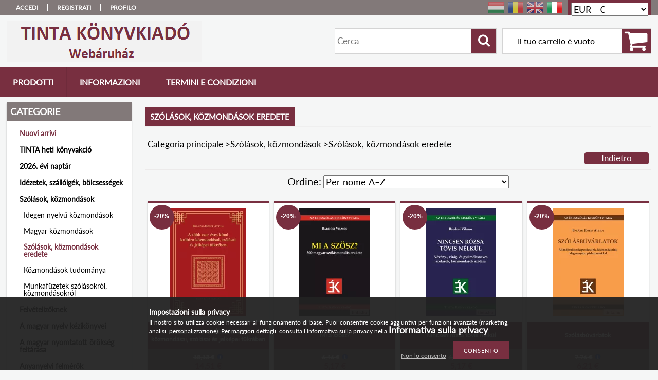

--- FILE ---
content_type: text/html; charset=UTF-8
request_url: https://www.tinta.hu/it/spl/607551/Szolasok-kozmondasok-eredete
body_size: 21225
content:
<!DOCTYPE html PUBLIC "-//W3C//DTD XHTML 1.0 Transitional//EN" "http://www.w3.org/TR/xhtml1/DTD/xhtml1-transitional.dtd">
<html xmlns="http://www.w3.org/1999/xhtml" lang="it" xml:lang="it">
<head>

<meta content="width=device-width, initial-scale=1.0, maximum-scale=2.0" name="viewport" />

<meta http-equiv="Content-Type" content="text/html; charset=utf-8">
<meta http-equiv="Content-Language" content="IT">
<meta http-equiv="Cache-Control" content="no-cache">
<meta name="description" content="Szólások, közmondások eredete, Szólások, közmondások, TINTA Könyvkiadó Webáruház">
<meta name="robots" content="index, follow">
<meta http-equiv="X-UA-Compatible" content="IE=Edge">
<meta property="og:site_name" content="TINTA Könyvkiadó Webáruház" />
<meta property="og:title" content="Szólások, közmondások eredete - Szólások, közmondások - TINT">
<meta property="og:description" content="Szólások, közmondások eredete, Szólások, közmondások, TINTA Könyvkiadó Webáruház">
<meta property="og:type" content="website">
<meta property="og:url" content="https://www.tinta.hu/it/spl/607551/Szolasok-kozmondasok-eredete">
<meta name="facebook-domain-verification" content="suw574hxkzrf6hey1nm9cv553lf5ot">
<meta name="theme-color" content="#7a3e7a">
<meta name="msapplication-TileColor" content="#7a3e7a">
<meta name="mobile-web-app-capable" content="yes">
<meta name="apple-mobile-web-app-capable" content="yes">
<meta name="MobileOptimized" content="320">
<meta name="HandheldFriendly" content="true">

<title>Szólások, közmondások eredete - Szólások, közmondások - TINT</title>


<script type="text/javascript">
var service_type="shop";
var shop_url_main="https://www.tinta.hu";
var actual_lang="it";
var money_len="2";
var money_thousend=" ";
var money_dec=",";
var shop_id=60066;
var unas_design_url="https:"+"/"+"/"+"www.tinta.hu"+"/"+"!common_design"+"/"+"custom"+"/"+"tinta.unas.hu"+"/";
var unas_design_code='0';
var unas_base_design_code='1300';
var unas_design_ver=2;
var unas_design_subver=0;
var unas_shop_url='https://www.tinta.hu/it';
var responsive="yes";
var config_plus=new Array();
config_plus['product_tooltip']=1;
config_plus['money_type']='€';
config_plus['money_type_display']='€';
var lang_text=new Array();

var UNAS = UNAS || {};
UNAS.shop={"base_url":'https://www.tinta.hu',"domain":'www.tinta.hu',"username":'tinta.unas.hu',"id":60066,"lang":'it',"currency_type":'€',"currency_code":'EUR',"currency_rate":'0.0025940740971325104',"currency_length":2,"base_currency_length":0,"canonical_url":'https://www.tinta.hu/it/spl/607551/Szolasok-kozmondasok-eredete'};
UNAS.design={"code":'0',"page":'art'};
UNAS.api_auth="c40207f62d4ee2586e54c70688fb3c9b";
UNAS.customer={"email":'',"id":0,"group_id":0,"without_registration":0};
UNAS.customer["area_ids"]=[41859];
UNAS.shop["category_id"]="607551";
UNAS.shop["only_private_customer_can_purchase"] = false;
 

UNAS.text = {
    "button_overlay_close": `Chiudi`,
    "popup_window": `Finestra popup`,
    "list": `lista`,
    "updating_in_progress": `Aggiornamento in corso`,
    "updated": `aggiornato`,
    "is_opened": `aperto`,
    "is_closed": `Chiuso`,
    "deleted": `Eliminato`,
    "consent_granted": `consenso concesso`,
    "consent_rejected": `consenso negato`,
    "field_is_incorrect": `Campo non valido`,
    "error_title": `Errore!`,
    "product_variants": `varianti prodotto`,
    "product_added_to_cart": `Il prodotto è stato aggiunto al carrello`,
    "product_added_to_cart_with_qty_problem": `Sono stati aggiunti al carrello solo [qty_added_to_cart] [qty_unit] del prodotto`,
    "product_removed_from_cart": `Articolo rimosso dal carrello`,
    "reg_title_name": `Nome`,
    "reg_title_company_name": `Nome azienda`,
    "number_of_items_in_cart": `Numero di articoli nel carrello`,
    "cart_is_empty": `Il tuo carrello è vuoto`,
    "cart_updated": `Carrello aggiornato`
};


UNAS.text["delete_from_compare"]= `Rimuovi dal confronto`;
UNAS.text["comparison"]= `Confronta`;

UNAS.text["delete_from_favourites"]= `Rimuovi dai preferiti`;
UNAS.text["add_to_favourites"]= `Aggiungi ai preferiti`;






window.lazySizesConfig=window.lazySizesConfig || {};
window.lazySizesConfig.loadMode=1;
window.lazySizesConfig.loadHidden=false;

window.dataLayer = window.dataLayer || [];
function gtag(){dataLayer.push(arguments)};
gtag('js', new Date());
</script>

<script src="https://www.tinta.hu/!common_packages/jquery/jquery-3.2.1.js?mod_time=1682493230" type="text/javascript"></script>
<script src="https://www.tinta.hu/!common_packages/jquery/plugins/migrate/migrate.js?mod_time=1682493230" type="text/javascript"></script>
<script src="https://www.tinta.hu/!common_packages/jquery/plugins/bgiframe/bgiframe.js?mod_time=1682493230" type="text/javascript"></script>
<script src="https://www.tinta.hu/!common_packages/jquery/plugins/ajaxqueue/ajaxqueue.js?mod_time=1682493230" type="text/javascript"></script>
<script src="https://www.tinta.hu/!common_packages/jquery/plugins/color/color.js?mod_time=1682493230" type="text/javascript"></script>
<script src="https://www.tinta.hu/!common_packages/jquery/plugins/autocomplete/autocomplete.js?mod_time=1751452520" type="text/javascript"></script>
<script src="https://www.tinta.hu/!common_packages/jquery/plugins/ui/ui_slider-1.11.4.js?mod_time=1682493230" type="text/javascript"></script>
<script src="https://www.tinta.hu/!common_packages/jquery/plugins/ui/ui_touch-punch.js?mod_time=1682493230" type="text/javascript"></script>
<script src="https://www.tinta.hu/!common_packages/jquery/plugins/cookie/cookie.js?mod_time=1682493230" type="text/javascript"></script>
<script src="https://www.tinta.hu/!common_packages/jquery/plugins/treeview/treeview.js?mod_time=1682493230" type="text/javascript"></script>
<script src="https://www.tinta.hu/!common_packages/jquery/plugins/treeview/treeview.edit.js?mod_time=1682493230" type="text/javascript"></script>
<script src="https://www.tinta.hu/!common_packages/jquery/plugins/treeview/treeview-unas.async.js?mod_time=1682493230" type="text/javascript"></script>
<script src="https://www.tinta.hu/!common_packages/jquery/plugins/tools/tools-1.2.7.js?mod_time=1682493230" type="text/javascript"></script>
<script src="https://www.tinta.hu/!common_packages/jquery/plugins/bxslider/bxslider-4.2.12.js?mod_time=1682493230" type="text/javascript"></script>
<script src="https://www.tinta.hu/!common_packages/jquery/own/shop_common/exploded/common.js?mod_time=1764831094" type="text/javascript"></script>
<script src="https://www.tinta.hu/!common_packages/jquery/own/shop_common/exploded/common_overlay.js?mod_time=1754986322" type="text/javascript"></script>
<script src="https://www.tinta.hu/!common_packages/jquery/own/shop_common/exploded/common_shop_popup.js?mod_time=1754991412" type="text/javascript"></script>
<script src="https://www.tinta.hu/!common_packages/jquery/own/shop_common/exploded/common_start_checkout.js?mod_time=1752056293" type="text/javascript"></script>
<script src="https://www.tinta.hu/!common_packages/jquery/own/shop_common/exploded/design_1500.js?mod_time=1725525511" type="text/javascript"></script>
<script src="https://www.tinta.hu/!common_packages/jquery/own/shop_common/exploded/function_change_address_on_order_methods.js?mod_time=1752056293" type="text/javascript"></script>
<script src="https://www.tinta.hu/!common_packages/jquery/own/shop_common/exploded/function_check_password.js?mod_time=1751452520" type="text/javascript"></script>
<script src="https://www.tinta.hu/!common_packages/jquery/own/shop_common/exploded/function_check_zip.js?mod_time=1767692285" type="text/javascript"></script>
<script src="https://www.tinta.hu/!common_packages/jquery/own/shop_common/exploded/function_compare.js?mod_time=1751452520" type="text/javascript"></script>
<script src="https://www.tinta.hu/!common_packages/jquery/own/shop_common/exploded/function_customer_addresses.js?mod_time=1725525511" type="text/javascript"></script>
<script src="https://www.tinta.hu/!common_packages/jquery/own/shop_common/exploded/function_delivery_point_select.js?mod_time=1751452520" type="text/javascript"></script>
<script src="https://www.tinta.hu/!common_packages/jquery/own/shop_common/exploded/function_favourites.js?mod_time=1725525511" type="text/javascript"></script>
<script src="https://www.tinta.hu/!common_packages/jquery/own/shop_common/exploded/function_infinite_scroll.js?mod_time=1758625001" type="text/javascript"></script>
<script src="https://www.tinta.hu/!common_packages/jquery/own/shop_common/exploded/function_language_and_currency_change.js?mod_time=1751452520" type="text/javascript"></script>
<script src="https://www.tinta.hu/!common_packages/jquery/own/shop_common/exploded/function_param_filter.js?mod_time=1764233415" type="text/javascript"></script>
<script src="https://www.tinta.hu/!common_packages/jquery/own/shop_common/exploded/function_postsale.js?mod_time=1751452520" type="text/javascript"></script>
<script src="https://www.tinta.hu/!common_packages/jquery/own/shop_common/exploded/function_product_print.js?mod_time=1725525511" type="text/javascript"></script>
<script src="https://www.tinta.hu/!common_packages/jquery/own/shop_common/exploded/function_product_subscription.js?mod_time=1751452520" type="text/javascript"></script>
<script src="https://www.tinta.hu/!common_packages/jquery/own/shop_common/exploded/function_recommend.js?mod_time=1751452520" type="text/javascript"></script>
<script src="https://www.tinta.hu/!common_packages/jquery/own/shop_common/exploded/function_saved_cards.js?mod_time=1751452520" type="text/javascript"></script>
<script src="https://www.tinta.hu/!common_packages/jquery/own/shop_common/exploded/function_saved_filter_delete.js?mod_time=1751452520" type="text/javascript"></script>
<script src="https://www.tinta.hu/!common_packages/jquery/own/shop_common/exploded/function_search_smart_placeholder.js?mod_time=1751452520" type="text/javascript"></script>
<script src="https://www.tinta.hu/!common_packages/jquery/own/shop_common/exploded/function_vote.js?mod_time=1725525511" type="text/javascript"></script>
<script src="https://www.tinta.hu/!common_packages/jquery/own/shop_common/exploded/page_cart.js?mod_time=1767791926" type="text/javascript"></script>
<script src="https://www.tinta.hu/!common_packages/jquery/own/shop_common/exploded/page_customer_addresses.js?mod_time=1768291153" type="text/javascript"></script>
<script src="https://www.tinta.hu/!common_packages/jquery/own/shop_common/exploded/page_order_checkout.js?mod_time=1725525511" type="text/javascript"></script>
<script src="https://www.tinta.hu/!common_packages/jquery/own/shop_common/exploded/page_order_details.js?mod_time=1725525511" type="text/javascript"></script>
<script src="https://www.tinta.hu/!common_packages/jquery/own/shop_common/exploded/page_order_methods.js?mod_time=1760086915" type="text/javascript"></script>
<script src="https://www.tinta.hu/!common_packages/jquery/own/shop_common/exploded/page_order_return.js?mod_time=1725525511" type="text/javascript"></script>
<script src="https://www.tinta.hu/!common_packages/jquery/own/shop_common/exploded/page_order_send.js?mod_time=1725525511" type="text/javascript"></script>
<script src="https://www.tinta.hu/!common_packages/jquery/own/shop_common/exploded/page_order_subscriptions.js?mod_time=1751452520" type="text/javascript"></script>
<script src="https://www.tinta.hu/!common_packages/jquery/own/shop_common/exploded/page_order_verification.js?mod_time=1752056293" type="text/javascript"></script>
<script src="https://www.tinta.hu/!common_packages/jquery/own/shop_common/exploded/page_product_details.js?mod_time=1751452520" type="text/javascript"></script>
<script src="https://www.tinta.hu/!common_packages/jquery/own/shop_common/exploded/page_product_list.js?mod_time=1725525511" type="text/javascript"></script>
<script src="https://www.tinta.hu/!common_packages/jquery/own/shop_common/exploded/page_product_reviews.js?mod_time=1751452520" type="text/javascript"></script>
<script src="https://www.tinta.hu/!common_packages/jquery/own/shop_common/exploded/page_reg.js?mod_time=1756187462" type="text/javascript"></script>
<script src="https://www.tinta.hu/!common_packages/jquery/plugins/hoverintent/hoverintent.js?mod_time=1682493230" type="text/javascript"></script>
<script src="https://www.tinta.hu/!common_packages/jquery/own/shop_tooltip/shop_tooltip.js?mod_time=1753441723" type="text/javascript"></script>
<script src="https://www.tinta.hu/!common_packages/jquery/plugins/waypoints/waypoints-4.0.0.js?mod_time=1682493230" type="text/javascript"></script>
<script src="https://www.tinta.hu/!common_packages/jquery/plugins/responsive_menu/responsive_menu-unas.js?mod_time=1682493230" type="text/javascript"></script>

<link href="https://www.tinta.hu/!common_packages/jquery/plugins/autocomplete/autocomplete.css?mod_time=1682493230" rel="stylesheet" type="text/css">
<link href="https://www.tinta.hu/!common_design/base/001300/css/common.css?mod_time=1751452521" rel="stylesheet" type="text/css">
<link href="https://www.tinta.hu/!common_design/base/001300/css/page.css?mod_time=1682493231" rel="stylesheet" type="text/css">
<link href="https://www.tinta.hu/!common_design/base/001300/css/page_artlist_6.css?mod_time=1682493231" rel="stylesheet" type="text/css">
<link href="https://www.tinta.hu/!common_design/base/001300/css/box.css?mod_time=1682493231" rel="stylesheet" type="text/css">
<link href="https://www.tinta.hu/!common_design/custom/tinta.unas.hu/css/layout.css?mod_time=1536577754" rel="stylesheet" type="text/css">
<link href="https://www.tinta.hu/!common_design/base/001300/css/design.css?mod_time=1682493231" rel="stylesheet" type="text/css">
<link href="https://www.tinta.hu/!common_design/custom/tinta.unas.hu/css/design_custom.css?mod_time=1536577754" rel="stylesheet" type="text/css">
<link href="https://www.tinta.hu/!common_design/custom/tinta.unas.hu/css/custom.css?mod_time=1536577754" rel="stylesheet" type="text/css">

<link href="https://www.tinta.hu/it/spl/607551/Szolasok-kozmondasok-eredete" rel="canonical">
<link href="https://www.tinta.hu/shop_ordered/60066/design_pic/favicon.ico" rel="shortcut icon">
<script type="text/javascript">
        var google_consent=1;
    
        gtag('consent', 'default', {
           'ad_storage': 'granted',
           'ad_user_data': 'granted',
           'ad_personalization': 'granted',
           'analytics_storage': 'granted',
           'functionality_storage': 'granted',
           'personalization_storage': 'granted',
           'security_storage': 'granted'
        });

    
        gtag('consent', 'update', {
           'ad_storage': 'granted',
           'ad_user_data': 'granted',
           'ad_personalization': 'granted',
           'analytics_storage': 'granted',
           'functionality_storage': 'granted',
           'personalization_storage': 'granted',
           'security_storage': 'granted'
        });

        </script>
    <script async src="https://www.googletagmanager.com/gtag/js?id=UA-164330735-1"></script>    <script type="text/javascript">
    gtag('config', 'UA-164330735-1');

          gtag('config', 'G-WQR853QPX8');
                  gtag('config', 'G-WJE3V5DXCL');
                </script>
        <script type="text/javascript">
    var google_analytics=1;

            gtag('event', 'view_item_list', {
              "currency": "EUR",
              "items": [
                                        {
                          "item_id": "9789634093503",
                          "item_name": "  A több ezer éves kínai kultúra közmondásai, szólásai és jelképei tükrében",
                                                    "item_category": "Szólások, közmondások/Szólások, közmondások eredete",                          "price": '14.51',
                          "list_position": 1,
                          "list_name": 'Szólások, közmondások/Szólások, közmondások eredete'
                      }
                    ,                      {
                          "item_id": "9789634091875",
                          "item_name": "Mi a szösz?",
                                                    "item_category": "Szólások, közmondások/Szólások, közmondások eredete",                          "price": '5.17',
                          "list_position": 2,
                          "list_name": 'Szólások, közmondások/Szólások, közmondások eredete'
                      }
                    ,                      {
                          "item_id": "9789634091769",
                          "item_name": "Nincsen rózsa tövis nélkül",
                                                    "item_category": "Szólások, közmondások/Szólások, közmondások eredete",                          "price": '5.17',
                          "list_position": 3,
                          "list_name": 'Szólások, közmondások/Szólások, közmondások eredete'
                      }
                    ,                      {
                          "item_id": "9789634093220",
                          "item_name": "Szólásbúvárlatok",
                                                    "item_category": "Szólások, közmondások/Szólások, közmondások eredete",                          "price": '6.21',
                          "list_position": 4,
                          "list_name": 'Szólások, közmondások/Szólások, közmondások eredete'
                      }
                    ,                      {
                          "item_id": "9789634091868",
                          "item_name": "Szólások, közmondások eredete",
                                                    "item_category": "Szólások, közmondások/Szólások, közmondások eredete",                          "price": '25.91',
                          "list_position": 5,
                          "list_name": 'Szólások, közmondások/Szólások, közmondások eredete'
                      }
                                  ],
              'non_interaction': true
        });
           </script>
       <script type="text/javascript">
        var google_ads=1;

                gtag('event','remarketing', {
            'ecomm_pagetype': 'category',
            'ecomm_prodid': ["9789634093503","9789634091875","9789634091769","9789634093220","9789634091868"]        });
            </script>
        <!-- Google Tag Manager -->
    <script>(function(w,d,s,l,i){w[l]=w[l]||[];w[l].push({'gtm.start':
            new Date().getTime(),event:'gtm.js'});var f=d.getElementsByTagName(s)[0],
            j=d.createElement(s),dl=l!='dataLayer'?'&l='+l:'';j.async=true;j.src=
            'https://www.googletagmanager.com/gtm.js?id='+i+dl;f.parentNode.insertBefore(j,f);
        })(window,document,'script','dataLayer','GTM-5KRNV5H');</script>
    <!-- End Google Tag Manager -->

    
    <script type="text/javascript">
    var facebook_pixel=1;
    /* <![CDATA[ */
        !function(f,b,e,v,n,t,s){if(f.fbq)return;n=f.fbq=function(){n.callMethod?
            n.callMethod.apply(n,arguments):n.queue.push(arguments)};if(!f._fbq)f._fbq=n;
            n.push=n;n.loaded=!0;n.version='2.0';n.queue=[];t=b.createElement(e);t.async=!0;
            t.src=v;s=b.getElementsByTagName(e)[0];s.parentNode.insertBefore(t,s)}(window,
                document,'script','//connect.facebook.net/en_US/fbevents.js');

        fbq('init', '2620302314916386');
                fbq('track', 'PageView', {}, {eventID:'PageView.aW5cybzE0HppxMtg-Ww1XgAASww'});
        
        $(document).ready(function() {
            $(document).on("addToCart", function(event, product_array){
                facebook_event('AddToCart',{
					content_name: product_array.name,
					content_category: product_array.category,
					content_ids: [product_array.sku],
					contents: [{'id': product_array.sku, 'quantity': product_array.qty}],
					content_type: 'product',
					value: product_array.price,
					currency: 'EUR'
				}, {eventID:'AddToCart.' + product_array.event_id});
            });

            $(document).on("addToFavourites", function(event, product_array){
                facebook_event('AddToWishlist', {
                    content_ids: [product_array.sku],
                    content_type: 'product'
                }, {eventID:'AddToFavourites.' + product_array.event_id});
            });
        });

    /* ]]> */
    </script>

<script src="https://www.tinta.hu/!common_design/base/001300/unas_design_resp.js?ver=5" type="text/javascript"></script>  
</head>

<body class='design_ver2' id="ud_shop_art">
    <!-- Google Tag Manager (noscript) -->
    <noscript><iframe src="https://www.googletagmanager.com/ns.html?id=GTM-5KRNV5H"
                      height="0" width="0" style="display:none;visibility:hidden"></iframe></noscript>
    <!-- End Google Tag Manager (noscript) -->
    <div id="image_to_cart" style="display:none; position:absolute; z-index:100000;"></div>
<div class="overlay_common overlay_warning" id="overlay_cart_add"></div>
<script type="text/javascript">$(document).ready(function(){ overlay_init("cart_add",{"onBeforeLoad":false}); });</script>
<div class="overlay_common overlay_dialog" id="overlay_save_filter"></div>
<script type="text/javascript">$(document).ready(function(){ overlay_init("save_filter",{"closeOnEsc":true,"closeOnClick":true}); });</script>
<div id="overlay_login_outer"></div>	
	<script type="text/javascript">
	$(document).ready(function(){
	    var login_redir_init="";

		$("#overlay_login_outer").overlay({
			onBeforeLoad: function() {
                var login_redir_temp=login_redir_init;
                if (login_redir_act!="") {
                    login_redir_temp=login_redir_act;
                    login_redir_act="";
                }

				                    var temp_href="https://www.tinta.hu/it/shop_login.php";
                    if (login_redir_temp!="") temp_href=temp_href+"?login_redir="+encodeURIComponent(login_redir_temp);
					location.href=temp_href;
								},
			top: 50,
						closeOnClick: (config_plus['overlay_close_on_click_forced'] === 1),
			onClose: function(event, overlayIndex) {
				$("#login_redir").val("");
			},
			load: false
		});
		
			});
	function overlay_login() {
		$(document).ready(function(){
			$("#overlay_login_outer").overlay().load();
		});
	}
	function overlay_login_remind() {
        if (unas_design_ver >= 5) {
            $("#overlay_remind").overlay().load();
        } else {
            $(document).ready(function () {
                $("#overlay_login_outer").overlay().close();
                setTimeout('$("#overlay_remind").overlay().load();', 250);
            });
        }
	}

    var login_redir_act="";
    function overlay_login_redir(redir) {
        login_redir_act=redir;
        $("#overlay_login_outer").overlay().load();
    }
	</script>  
	<div class="overlay_common overlay_info" id="overlay_remind"></div>
<script type="text/javascript">$(document).ready(function(){ overlay_init("remind",[]); });</script>

	<script type="text/javascript">
    	function overlay_login_error_remind() {
		$(document).ready(function(){
			load_login=0;
			$("#overlay_error").overlay().close();
			setTimeout('$("#overlay_remind").overlay().load();', 250);	
		});
	}
	</script>  
	<div class="overlay_common overlay_info" id="overlay_newsletter"></div>
<script type="text/javascript">$(document).ready(function(){ overlay_init("newsletter",[]); });</script>

<script type="text/javascript">
function overlay_newsletter() {
    $(document).ready(function(){
        $("#overlay_newsletter").overlay().load();
    });
}
</script>
<div class="overlay_common overlay_info" id="overlay_product_subscription"></div>
<script type="text/javascript">$(document).ready(function(){ overlay_init("product_subscription",[]); });</script>
<div class="overlay_common overlay_error" id="overlay_script"></div>
<script type="text/javascript">$(document).ready(function(){ overlay_init("script",[]); });</script>
    <script>
    $(document).ready(function() {
        $.ajax({
            type: "GET",
            url: "https://www.tinta.hu/shop_ajax/ajax_stat.php",
            data: {master_shop_id:"60066",get_ajax:"1"}
        });
    });
    </script>
    

<div id='banner_popup_bx_content'></div>

<div id="container">
	

    <div id="menu_resp">
        <a class="resp_close_plus"><span></span></a>
        <ul> 
            <li>
    
        
            
                <script type='text/javascript'>
                    function overlay_login() {
                        $(document).ready(function(){
                            $("#overlay_login_outer").overlay().load();
                        });
                    }
                </script>
                <a href="javascript:overlay_login();" class="text_normal">Accedi</a>
            

            
        

        
        

        

    
</li>
            <li><a href="https://www.tinta.hu/it/shop_reg.php"><strong>Registrati</strong></a></li>
            <li><a href="https://www.tinta.hu/it/shop_order_track.php"><strong>Profilo</strong></a></li>
            <li><a href="https://www.tinta.hu/it/shop_help.php"><strong>Termini e condizioni</strong></a></li>
            <li><a href="https://www.tinta.hu/it/shop_searchcomplex.php"><strong>Ricerca avanzata</strong></a></li>
            <li><a href="https://www.tinta.hu/it/shop_contact.php"><strong>Informazioni</strong></a></li>                            
            <li>
    <a href="javascript:overlay_newsletter();" class="text_normal">Newsletter</a>


</li>
            <li><ul></ul></li>
        </ul> 
        <div id="resp_banner_box">
            
            
            
            
        </div>                             
    </div>  	
    
    <div id="header">
    	<div id="header_top">
        	<div id="header_menu">
                	<ul>
						<li class="login">
    
        
            
                <script type='text/javascript'>
                    function overlay_login() {
                        $(document).ready(function(){
                            $("#overlay_login_outer").overlay().load();
                        });
                    }
                </script>
                <a href="javascript:overlay_login();" class="text_normal">Accedi</a>
            

            
        

        
        

        

    
</li>
                        <li><a href="https://www.tinta.hu/it/shop_reg.php"><strong>Registrati</strong></a></li>                    
                        <li><a href="https://www.tinta.hu/it/shop_order_track.php"><strong>Profilo</strong></a>	</li>
                    </ul>         
            </div>
        	<div id="money_lang">
            	<div id="money"><div id='box_money_content' class='box_content'>

    <form name="form_moneychange" action="https://www.tinta.hu/it/shop_moneychange.php" method="post">
        <input name="file_back" type="hidden" value="/it/spl/607551/Szolasok-kozmondasok-eredete">
        <span class="text_input text_select"><select name="session_money_select" id="session_money_select" onchange="document.form_moneychange.submit();" class="text_normal"><option value="-1" >Ft (HUF)</option><option value="0" selected="selected">EUR - €</option></select></span>
    </form>

</div></div>                  
            	<div id="lang">
<div id='box_lang_content' class='box_content'>

    
    <script type="text/javascript">
$(document).ready(function(){
	$(".box_lang_flag").fadeTo(0, 0.6);
	$(".box_lang_flag").hover(function() {
		$(this).fadeTo(0, 1);
	},function(){
		$(this).fadeTo(0, 0.5);
	});
});
</script>

    <div class='box_lang_type_flag'>
        <a id="box_lang_hu" data-lang="hu" href="#" data-uri="/spl/607551/Szolasok-kozmondasok-eredete" onclick="location.href='https://www.tinta.hu'+$(this).data('uri')" class="text_small" title="Hungarian" rel="nofollow"><img src="https://www.tinta.hu/!common_design/own/image/icon/flag/30x22/hu.gif" alt="Hungarian" title="Hungarian"  width="30"  height="22"  class="box_lang_flag" /></a><a id="box_lang_ro" data-lang="ro" href="#" data-uri="/ro/spl/607551/Szolasok-kozmondasok-eredete" onclick="location.href='https://www.tinta.hu'+$(this).data('uri')" class="text_small" title="Română" rel="nofollow"><img src="https://www.tinta.hu/!common_design/own/image/icon/flag/30x22/ro.gif" alt="Română" title="Română"  width="30"  height="22"  class="box_lang_flag" /></a><a id="box_lang_en" data-lang="en" href="#" data-uri="/en/spl/607551/Szolasok-kozmondasok-eredete" onclick="location.href='https://www.tinta.hu'+$(this).data('uri')" class="text_small" title="English" rel="nofollow"><img src="https://www.tinta.hu/!common_design/own/image/icon/flag/30x22/en.gif" alt="English" title="English"  width="30"  height="22"  class="box_lang_flag" /></a><a id="box_lang_it" data-lang="it" href="#" data-uri="/it/spl/607551/Szolasok-kozmondasok-eredete" onclick="location.href='https://www.tinta.hu'+$(this).data('uri')" class="text_small box_lang_a_select" title="Italiano" rel="nofollow"><img src="https://www.tinta.hu/!common_design/own/image/icon/flag/30x22/it.gif" alt="Italiano" title="Italiano"  width="30"  height="22"  class="box_lang_flag_select" /></a>
    </div>
    

    

</div>
</div>
                <div id="lang_small">
<div id='box_lang_content' class='box_content'>

    
    <script type="text/javascript">
$(document).ready(function(){
	$(".box_lang_flag").fadeTo(0, 0.6);
	$(".box_lang_flag").hover(function() {
		$(this).fadeTo(0, 1);
	},function(){
		$(this).fadeTo(0, 0.5);
	});
});
</script>

    <div class='box_lang_type_flag'>
        <a id="box_lang_hu" data-lang="hu" href="#" data-uri="/spl/607551/Szolasok-kozmondasok-eredete" onclick="location.href='https://www.tinta.hu'+$(this).data('uri')" class="text_small" title="Hungarian" rel="nofollow"><img src="https://www.tinta.hu/!common_design/own/image/icon/flag/30x22/hu.gif" alt="Hungarian" title="Hungarian"  width="20"  height="15"  class="box_lang_flag" /></a><a id="box_lang_ro" data-lang="ro" href="#" data-uri="/ro/spl/607551/Szolasok-kozmondasok-eredete" onclick="location.href='https://www.tinta.hu'+$(this).data('uri')" class="text_small" title="Română" rel="nofollow"><img src="https://www.tinta.hu/!common_design/own/image/icon/flag/30x22/ro.gif" alt="Română" title="Română"  width="20"  height="15"  class="box_lang_flag" /></a><a id="box_lang_en" data-lang="en" href="#" data-uri="/en/spl/607551/Szolasok-kozmondasok-eredete" onclick="location.href='https://www.tinta.hu'+$(this).data('uri')" class="text_small" title="English" rel="nofollow"><img src="https://www.tinta.hu/!common_design/own/image/icon/flag/30x22/en.gif" alt="English" title="English"  width="20"  height="15"  class="box_lang_flag" /></a><a id="box_lang_it" data-lang="it" href="#" data-uri="/it/spl/607551/Szolasok-kozmondasok-eredete" onclick="location.href='https://www.tinta.hu'+$(this).data('uri')" class="text_small box_lang_a_select" title="Italiano" rel="nofollow"><img src="https://www.tinta.hu/!common_design/own/image/icon/flag/30x22/it.gif" alt="Italiano" title="Italiano"  width="20"  height="15"  class="box_lang_flag_select" /></a>
    </div>
    

    

</div>
</div>
                <div class="clear_fix"></div>
            </div>
            <script type="text/javascript">
				if($("#money").html()=="") {
					$("#money").hide();
				}
				if($("#lang").html()=="") {
					$("#lang").hide();
				}						
			</script>	
            <div class="clear_fix"></div>
        </div>	
    	<div id="header_container">
        	<div id="logo"><div id='head_bx_content'><!-- UnasElement {type:slide_bx} -->
<div id="head_bx_slide" class="bxSlider">
	<a id="head_bx_slide_0" href="https://www.tinta.hu/it/"><img src="https://www.tinta.hu/it/shop_pic.php?time=1485333853&width=380&height=80&design_element=head_bx_slide_0.png" border="0" title="" alt="" /></a>
</div>
<script type="text/javascript">
$(document).ready(function(){
	$("#head_bx_slide").bxSlider({
		auto:false,
		pager:false,
		mode:"horizontal",
		speed:500,
		pause:4000
	});
});
</script></div></div>
            <div id="cart"><div id='box_cart_content' class='box_content'>

    

    

    
        <div class='box_cart_item'>
            <a href='https://www.tinta.hu/it/shop_cart.php' class='text_small'>
                <span class='text_small'>
                    

                    

                    
                        <span class='box_cart_empty'>Il tuo carrello è vuoto</span>
                        
                    
                </span>
            </a>
        </div>
    

    

    

    

    

    

    
        <script type="text/javascript">
            $("#cart").click(function() {
                document.location.href="https://www.tinta.hu/it/shop_cart.php";
            });
        </script>
    

</div></div>
            <div id="search"><div id='box_search_content' class='box_content'>
    <form name="form_include_search" id="form_include_search" action="https://www.tinta.hu/it/shop_search.php" method="get">
        <div class='box_search_field'><label><span class="text_small">Espressione:</span></label><span class="text_input"><input name="q" id="box_search_input" type="text" maxlength="255" class="text_small js-search-input" value="" placeholder="Cerca" /></span></div>
        <div class='box_search_button'><span class="text_button"><input type="submit" value="Cerca" class="text_small" /></span></div>
    </form>
</div></div>
            
                <div id="header_container_inner_mobile">
                    <a href="#" onclick="responsive_cat_menu(); return false;" class="header_category_icon"><span></span>Categorie</a>
                        
                    <div id="header_container_inner_mobile_plusmenu"><a href="#" class="header_plusmenu_icon"><span></span></a></div>                
                    <div id="header_container_inner_mobile_cart"><a id="header_cart_button" href="https://www.tinta.hu/it/shop_cart.php"></a></div>
                    <a href="#" id="header_search_icon"><span></span></a>
                    <a href="#" id="header_filter_icon"><span></span></a> 
                    
                    <div id="header_container_inner_mobile_filter">
                        <div id="header_container_inner_mobile_filter_title"><a class="resp_close"><span></span></a>Filtro</div>
                        <div id="header_container_inner_mobile_filter_container">
<div id='box_filter_content' class='box_content text_normal'>
 

 
 
 
 
 
 
 

 <div class='product_filter_title text_normal' id='param_45838_title'><strong>Szerző</strong></div>
 <div class='product_filter_content product_filter_type_text product_filter_45838_content text_normal ' id='param_45838_content'>
 
 
 

 
 <div class='product_filter_text text_normal'>
 <div class='product_filter_checkbox'><span class='text_input text_input_checkbox'>
 <input type='checkbox' onclick='filter_activate_delay("");' value='Balázsi József Attila' id='product_filter_checkbox_45838_6ac9a272db2ec17236b15dd663683bbc' />
 </span></div>
 <div class='product_filter_text_inner'>
 <label for='product_filter_checkbox_45838_6ac9a272db2ec17236b15dd663683bbc' class='product_filter_link text_normal'>
 Balázsi József Attila
 </label>
 </div>
 
 <div class='clear_fix'></div>
 </div>
 

 

 

 
 
 
 

 
 <div class='product_filter_text text_normal'>
 <div class='product_filter_checkbox'><span class='text_input text_input_checkbox'>
 <input type='checkbox' onclick='filter_activate_delay("");' value='Bárdosi Vilmos' id='product_filter_checkbox_45838_7746f8c71a8c233446e113ca3787f8f0' />
 </span></div>
 <div class='product_filter_text_inner'>
 <label for='product_filter_checkbox_45838_7746f8c71a8c233446e113ca3787f8f0' class='product_filter_link text_normal'>
 Bárdosi Vilmos
 </label>
 </div>
 
 <div class='clear_fix'></div>
 </div>
 

 

 

 
 
 

 
 

 
 </div>

 
 
 
 
 
 
 
 
 <div class='product_filter_div bg_color_dark3'></div>
 

 <div class='product_filter_title text_normal' id='param_45840_title'><strong><table class='table_prod_param_desc' cellspacing='0' cellpadding='0' border='0'><tr><td class='page_design_param_desc'><strong>Megjelenés dátuma&nbsp;</strong></td><td class='page_design_param_desc'><a href='#' class='text_normal page_artdet_param_desc param_desc_popup' title='a könyv megjelenésének dátuma'></a></td></tr></table></strong></div>
 <div class='product_filter_content product_filter_type_num product_filter_45840_content text_normal ' id='param_45840_content'>
 

 
 <div class='product_filter_num border_1 bg_color_light1' id='product_filter_num_45840'></div>
 <div class='product_filter_num_text text_normal'>2&nbsp;015 - 2&nbsp;022</div>
 <input type='hidden' class='akt_min' value='2015'><input type='hidden' class='akt_max' value='2022'><input type='hidden' class='base_min' value='2015'><input type='hidden' class='base_max' value='2022'><input type='hidden' class='text_before' value=''><input type='hidden' class='text_after' value=''><input type='hidden' class='decimal_length' value='0'>
 
 </div>

 
 
 
 
 
 
 
 
 <div class='product_filter_div bg_color_dark3'></div>
 

 <div class='product_filter_title text_normal' id='param_45758_title'><strong>Oldalszám</strong></div>
 <div class='product_filter_content product_filter_type_num product_filter_45758_content text_normal ' id='param_45758_content'>
 

 
 <div class='product_filter_num border_1 bg_color_light1' id='product_filter_num_45758'></div>
 <div class='product_filter_num_text text_normal'>130 - 746</div>
 <input type='hidden' class='akt_min' value='130'><input type='hidden' class='akt_max' value='746'><input type='hidden' class='base_min' value='130'><input type='hidden' class='base_max' value='746'><input type='hidden' class='text_before' value=''><input type='hidden' class='text_after' value=''><input type='hidden' class='decimal_length' value='0'>
 
 </div>

 
 
 
 
 
 
 
 
 <div class='product_filter_div bg_color_dark3'></div>
 

 <div class='product_filter_title text_normal' id='param_45759_title'><strong>Kötés típusa</strong></div>
 <div class='product_filter_content product_filter_type_text product_filter_45759_content text_normal ' id='param_45759_content'>
 
 
 

 
 <div class='product_filter_text text_normal'>
 <div class='product_filter_checkbox'><span class='text_input text_input_checkbox'>
 <input type='checkbox' onclick='filter_activate_delay("");' value='keménytáblás' id='product_filter_checkbox_45759_3a8ca7c6b12b64b38471abd6d50b81e1' />
 </span></div>
 <div class='product_filter_text_inner'>
 <label for='product_filter_checkbox_45759_3a8ca7c6b12b64b38471abd6d50b81e1' class='product_filter_link text_normal'>
 keménytáblás
 </label>
 </div>
 
 <div class='clear_fix'></div>
 </div>
 

 

 

 
 
 
 

 
 <div class='product_filter_text text_normal'>
 <div class='product_filter_checkbox'><span class='text_input text_input_checkbox'>
 <input type='checkbox' onclick='filter_activate_delay("");' value='puhafedeles' id='product_filter_checkbox_45759_b19b31e2e8cdc666074537c14168a6a2' />
 </span></div>
 <div class='product_filter_text_inner'>
 <label for='product_filter_checkbox_45759_b19b31e2e8cdc666074537c14168a6a2' class='product_filter_link text_normal'>
 puhafedeles
 </label>
 </div>
 
 <div class='clear_fix'></div>
 </div>
 

 

 

 
 
 

 
 

 
 </div>

 
 
 
 
 
 
 
 
 <div class='product_filter_div bg_color_dark3'></div>
 

 <div class='product_filter_title text_normal' id='param_45760_title'><strong>Formátum</strong></div>
 <div class='product_filter_content product_filter_type_text product_filter_45760_content text_normal ' id='param_45760_content'>
 
 
 

 
 <div class='product_filter_text text_normal'>
 <div class='product_filter_checkbox'><span class='text_input text_input_checkbox'>
 <input type='checkbox' onclick='filter_activate_delay("");' value='A/5' id='product_filter_checkbox_45760_afcfb1c36b75a4dc4ed2809fdc60722a' />
 </span></div>
 <div class='product_filter_text_inner'>
 <label for='product_filter_checkbox_45760_afcfb1c36b75a4dc4ed2809fdc60722a' class='product_filter_link text_normal'>
 A/5
 </label>
 </div>
 
 <div class='clear_fix'></div>
 </div>
 

 

 

 
 
 
 

 
 <div class='product_filter_text text_normal'>
 <div class='product_filter_checkbox'><span class='text_input text_input_checkbox'>
 <input type='checkbox' onclick='filter_activate_delay("");' value='B/5' id='product_filter_checkbox_45760_b9a9e93821bb5df1941955783496d465' />
 </span></div>
 <div class='product_filter_text_inner'>
 <label for='product_filter_checkbox_45760_b9a9e93821bb5df1941955783496d465' class='product_filter_link text_normal'>
 B/5
 </label>
 </div>
 
 <div class='clear_fix'></div>
 </div>
 

 

 

 
 
 

 
 

 
 </div>

 
 
 
 
 
 
 
 
 <div class='product_filter_div bg_color_dark3'></div>
 

 <div class='product_filter_title text_normal' id='param_product_status_title'><strong>Stato prodotto</strong></div>
 <div class='product_filter_content product_filter_type_text product_filter_product_status_content text_normal ' id='param_product_status_content'>
 
 
 

 
 <div class='product_filter_text text_normal'>
 <div class='product_filter_checkbox'><span class='text_input text_input_checkbox'>
 <input type='checkbox' onclick='filter_activate_delay("");' value='in_stock' id='product_filter_checkbox_product_status_22443d20c0935036ad6700ba738256e6' />
 </span></div>
 <div class='product_filter_text_inner'>
 <label for='product_filter_checkbox_product_status_22443d20c0935036ad6700ba738256e6' class='product_filter_link text_normal'>
 Disponibile
 </label>
 </div>
 
 <div class='clear_fix'></div>
 </div>
 

 

 

 
 
 

 
 

 
 </div>

 
 
 
 
 

 <script>
var filter_box_allow_value_count=0;
var filter_activate_timer=null;
var filter_activate_loaded=1;
var clicked_param_id=0;
var clicked_param_value="";
var filter_get;
function filter_activate_delay(prefix){
		if (filter_activate_timer) clearTimeout(filter_activate_timer);
		if (filter_activate_loaded!=1) {
			filter_activate_timer = setTimeout(function() {filter_activate_delay(prefix)},300);		} else {
			filter_activate_timer = setTimeout(function() {filter_activate(prefix)},300);		}
}
function filter_activate(prefix) {
	filter_get="";
	filter_activate_loaded=0
	var temp_filter_get="";
	var temp_filter_active=0;
	$("#"+prefix+"param_45838_content input:not(.js-product-filter-input-ignore)").each(function(index, value) {
		if ($(this).prop("checked")==true) {
			$(this).parent().parent().parent().addClass("product_filter_checked");
			temp_filter_active=1;
			if (temp_filter_get!="") temp_filter_get+="|";
			temp_filter_get+=$(this).val().replace(/:/g,"&#58;");
		} else {
			$(this).parent().parent().parent().removeClass("product_filter_checked");
		}
	});
	if (temp_filter_active==1) {
		$("#"+prefix+"param_45838_content").addClass("product_filter_content_checked");
		$("#"+prefix+"param_45838_content").parent(".product_filter_group").addClass("product_filter_group_checked");
	} else {
		$("#"+prefix+"param_45838_content").removeClass("product_filter_content_checked");
		$("#"+prefix+"param_45838_content").parent(".product_filter_group").removeClass("product_filter_group_checked");
	}
	if (temp_filter_get!="") {
		if (filter_get!="") filter_get+="\\"
		filter_get+="45838:"+temp_filter_get
	}
	if ($("#"+prefix+"param_45840_content .akt_min").val()!=2015 || $("#"+prefix+"param_45840_content .akt_max").val()!=2022) {
		if (filter_get!="") filter_get+="\\"
		filter_get+="45840:"+$("#"+prefix+"param_45840_content .akt_min").val()+"~"+$("#"+prefix+"param_45840_content .akt_max").val()
	}
	if ($("#"+prefix+"param_45758_content .akt_min").val()!=130 || $("#"+prefix+"param_45758_content .akt_max").val()!=746) {
		if (filter_get!="") filter_get+="\\"
		filter_get+="45758:"+$("#"+prefix+"param_45758_content .akt_min").val()+"~"+$("#"+prefix+"param_45758_content .akt_max").val()
	}
	var temp_filter_get="";
	var temp_filter_active=0;
	$("#"+prefix+"param_45759_content input:not(.js-product-filter-input-ignore)").each(function(index, value) {
		if ($(this).prop("checked")==true) {
			$(this).parent().parent().parent().addClass("product_filter_checked");
			temp_filter_active=1;
			if (temp_filter_get!="") temp_filter_get+="|";
			temp_filter_get+=$(this).val().replace(/:/g,"&#58;");
		} else {
			$(this).parent().parent().parent().removeClass("product_filter_checked");
		}
	});
	if (temp_filter_active==1) {
		$("#"+prefix+"param_45759_content").addClass("product_filter_content_checked");
		$("#"+prefix+"param_45759_content").parent(".product_filter_group").addClass("product_filter_group_checked");
	} else {
		$("#"+prefix+"param_45759_content").removeClass("product_filter_content_checked");
		$("#"+prefix+"param_45759_content").parent(".product_filter_group").removeClass("product_filter_group_checked");
	}
	if (temp_filter_get!="") {
		if (filter_get!="") filter_get+="\\"
		filter_get+="45759:"+temp_filter_get
	}
	var temp_filter_get="";
	var temp_filter_active=0;
	$("#"+prefix+"param_45760_content input:not(.js-product-filter-input-ignore)").each(function(index, value) {
		if ($(this).prop("checked")==true) {
			$(this).parent().parent().parent().addClass("product_filter_checked");
			temp_filter_active=1;
			if (temp_filter_get!="") temp_filter_get+="|";
			temp_filter_get+=$(this).val().replace(/:/g,"&#58;");
		} else {
			$(this).parent().parent().parent().removeClass("product_filter_checked");
		}
	});
	if (temp_filter_active==1) {
		$("#"+prefix+"param_45760_content").addClass("product_filter_content_checked");
		$("#"+prefix+"param_45760_content").parent(".product_filter_group").addClass("product_filter_group_checked");
	} else {
		$("#"+prefix+"param_45760_content").removeClass("product_filter_content_checked");
		$("#"+prefix+"param_45760_content").parent(".product_filter_group").removeClass("product_filter_group_checked");
	}
	if (temp_filter_get!="") {
		if (filter_get!="") filter_get+="\\"
		filter_get+="45760:"+temp_filter_get
	}
	var temp_filter_get="";
	var temp_filter_active=0;
	$("#"+prefix+"param_product_status_content input:not(.js-product-filter-input-ignore)").each(function(index, value) {
		if ($(this).prop("checked")==true) {
			$(this).parent().parent().parent().addClass("product_filter_checked");
			temp_filter_active=1;
			if (temp_filter_get!="") temp_filter_get+="|";
			temp_filter_get+=$(this).val().replace(/:/g,"&#58;");
		} else {
			$(this).parent().parent().parent().removeClass("product_filter_checked");
		}
	});
	if (temp_filter_active==1) {
		$("#"+prefix+"param_product_status_content").addClass("product_filter_content_checked");
		$("#"+prefix+"param_product_status_content").parent(".product_filter_group").addClass("product_filter_group_checked");
	} else {
		$("#"+prefix+"param_product_status_content").removeClass("product_filter_content_checked");
		$("#"+prefix+"param_product_status_content").parent(".product_filter_group").removeClass("product_filter_group_checked");
	}
	if (temp_filter_get!="") {
		if (filter_get!="") filter_get+="\\"
		filter_get+="product_status:"+temp_filter_get
	}
	if (filter_get!="") {
		temp_url="https://www.tinta.hu/it/spl/607551/Szolasok-kozmondasok-eredete?cat=607551&filter="+encodeURIComponent(filter_get.replace(/&/g,'&amp;').replace(/"/g,'&quot;')).replace(/%3A/g,':').replace(/%2F/g,'/');
		temp_url_state="https://www.tinta.hu/it/spl/607551/Szolasok-kozmondasok-eredete?cat=607551&filter="+encodeURIComponent(filter_get.replace(/&/g,'&amp;').replace(/"/g,'&quot;')).replace(/%3A/g,':').replace(/%5C/g,'\\');
	} else {
		temp_url="https://www.tinta.hu/it/spl/607551/Szolasok-kozmondasok-eredete?cat=607551&filter=";
		temp_url_state="https://www.tinta.hu/it/spl/607551/Szolasok-kozmondasok-eredete?cat=607551&filter=";
	}
	$("#page_content_outer").html("<div class='page_content_ajax'></div>");
	$(document).trigger("filterProductlistRefreshing");
	$.ajax({
		type: "GET",
		async: true,
		url: "https://www.tinta.hu/it/spl/607551/Szolasok-kozmondasok-eredete",
		data: {
			clicked_param_id:clicked_param_id,
			filter:filter_get,
			ajax_filter:"1",
			ajax_nodesign:"1"
		},
		success: function(result){
			clicked_param_id=0;
			clicked_param_value="";
			filter_activate_loaded=1;
	 $(document).trigger("filterProductlistRefreshed");
			if (result.indexOf("</html")==-1) $("#page_content_outer").html(result);
		}
	});
}
function filter_icon_click(filter_this) {
 if (filter_this.children("input").prop("checked")==true) {
 	filter_this.children("input").prop("checked",false);
	} else {
 	filter_this.children("input").prop("checked",true);
	}
}
function filter_icon(filter_this) {
 if (filter_this.children("input").prop("checked")!=true) {
 	filter_this.addClass("product_filter_icon_unchecked_grayscale");
 	filter_this.addClass("product_filter_icon_unchecked");
 	filter_this.removeClass("product_filter_icon_checked");
	} else {
 	filter_this.removeClass("product_filter_icon_unchecked_grayscale");
 	filter_this.removeClass("product_filter_icon_unchecked");
 	filter_this.addClass("product_filter_icon_checked");
	}
}
$(document).ready(function(){
	var checkbox_on=0;
	$("#box_filter_content .product_filter_content").each(function(){
		if ($(this).find("input").prop("checked")==true || $(this).hasClass("product_filter_content_checked")) {
			checkbox_on=1;
			return false;
		}
	});
	if (checkbox_on==1 && checkbox_on_already!=1) {
 filter_activate("");
 var checkbox_on_already=1
	}
});
$(function() {
const $param_45840_content = $("#param_45840_content");
	$param_45840_content.find(".product_filter_num").slider({
		range: true,
		min: 2015,
		max: 2022,
		values: [ 2015, 2022 ],
		slide: function( event, ui ) {
			$param_45840_content.find(".product_filter_num_text").html(""+number_format(ui.values[0],0,money_dec,money_thousend)+" - "+number_format(ui.values[1],0,money_dec,money_thousend)+"")
			$param_45840_content.find(".akt_min" ).val(ui.values[0])
			$param_45840_content.find(".akt_max" ).val(ui.values[1])
	$param_45840_content.find(".product_filter_num_from").val(number_format(ui.values[0],0,".",""))
	$param_45840_content.find(".product_filter_num_to").val(number_format(ui.values[1],0,".",""))
		},
		change: function( event, ui ) {
			filter_activate_delay("");
			if (ui.values[0]>2015 || ui.values[1]<2022) {
 $param_45840_content.addClass("product_filter_content_checked");
	 $param_45840_content.parent(".product_filter_group").addClass("product_filter_group_checked");
			} else {
 $param_45840_content.removeClass("product_filter_content_checked");
	 $param_45840_content.parent(".product_filter_group").removeClass("product_filter_group_checked");
			}
		}
	});
	$(".ui-slider-range").addClass("bg_color_dark3");
});
$(function() {
const $param_45758_content = $("#param_45758_content");
	$param_45758_content.find(".product_filter_num").slider({
		range: true,
		min: 130,
		max: 746,
		values: [ 130, 746 ],
		slide: function( event, ui ) {
			$param_45758_content.find(".product_filter_num_text").html(""+number_format(ui.values[0],0,money_dec,money_thousend)+" - "+number_format(ui.values[1],0,money_dec,money_thousend)+"")
			$param_45758_content.find(".akt_min" ).val(ui.values[0])
			$param_45758_content.find(".akt_max" ).val(ui.values[1])
	$param_45758_content.find(".product_filter_num_from").val(number_format(ui.values[0],0,".",""))
	$param_45758_content.find(".product_filter_num_to").val(number_format(ui.values[1],0,".",""))
		},
		change: function( event, ui ) {
			filter_activate_delay("");
			if (ui.values[0]>130 || ui.values[1]<746) {
 $param_45758_content.addClass("product_filter_content_checked");
	 $param_45758_content.parent(".product_filter_group").addClass("product_filter_group_checked");
			} else {
 $param_45758_content.removeClass("product_filter_content_checked");
	 $param_45758_content.parent(".product_filter_group").removeClass("product_filter_group_checked");
			}
		}
	});
	$(".ui-slider-range").addClass("bg_color_dark3");
});
</script>


 
 
 
</div>
</div>
                    </div>                    
                    <div class="clear_fix"></div>
                    
                    <script type="text/javascript">
						if ($("#box_filter_content").length=="") {
							$("a#header_filter_icon").hide();	
						}
					</script>
                                                                  
                </div>            
                        
            <div class="clear_fix"></div>
        </div>	
        <div id="header_bottom"><!-- --></div>
    </div>
    
    <div id="content">
    
        <div id="responsive_cat_menu"><div id="responsive_cat_menu_content"><script type="text/javascript">var responsive_menu='$(\'#responsive_cat_menu ul\').responsive_menu({ajax_type: "GET",ajax_param_str: "cat_key|aktcat",ajax_url: "https://www.tinta.hu/shop_ajax/ajax_box_cat.php",ajax_data: "master_shop_id=60066&lang_master=it&get_ajax=1&type=responsive_call&box_var_name=shop_cat&box_var_already=no&box_var_responsive=yes&box_var_section=content&box_var_highlight=yes&box_var_type=normal&box_var_multilevel_id=responsive_cat_menu",menu_id: "responsive_cat_menu"});'; </script><div class="responsive_menu"><div class="responsive_menu_nav"><div class="responsive_menu_navtop"><div class="responsive_menu_back "></div><div class="responsive_menu_title ">Categorie</div><div class="responsive_menu_close "></div></div><div class="responsive_menu_navbottom"></div></div><div class="responsive_menu_content"><ul style="display:none;"><li><a href="https://www.tinta.hu/it/shop_artspec.php?artspec=2" class="text_small">Nuovi arrivi</a></li><li><span class="ajax_param">158051|607551</span><a href="https://www.tinta.hu/it/spl/158051/TINTA-heti-konyvakcio" class="text_small resp_clickable" onclick="return false;">TINTA heti könyvakció</a></li><li><span class="ajax_param">283716|607551</span><a href="https://www.tinta.hu/it/spl/283716/2026-evi-naptar" class="text_small resp_clickable" onclick="return false;">2026. évi naptár</a></li><li><div class="next_level_arrow"></div><span class="ajax_param">922302|607551</span><a href="https://www.tinta.hu/it/sct/922302/Idezetek-szalloigek-bolcsessegek" class="text_small has_child resp_clickable" onclick="return false;">Idézetek, szállóigék, bölcsességek</a></li><li class="active_menu"><div class="next_level_arrow"></div><span class="ajax_param">189006|607551</span><a href="https://www.tinta.hu/it/sct/189006/Szolasok-kozmondasok" class="text_small has_child resp_clickable" onclick="return false;">Szólások, közmondások</a></li><li><div class="next_level_arrow"></div><span class="ajax_param">541968|607551</span><a href="https://www.tinta.hu/it/sct/541968/Felvetelizoknek" class="text_small has_child resp_clickable" onclick="return false;">Felvételizőknek</a></li><li><span class="ajax_param">330553|607551</span><a href="https://www.tinta.hu/it/spl/330553/A-magyar-nyelv-kezikonyvei" class="text_small resp_clickable" onclick="return false;">A magyar nyelv kézikönyvei</a></li><li><span class="ajax_param">229292|607551</span><a href="https://www.tinta.hu/it/spl/229292/A-magyar-nyomtatott-orokseg-feltarasa" class="text_small resp_clickable" onclick="return false;">A magyar nyomtatott örökség feltárása</a></li><li><span class="ajax_param">367554|607551</span><a href="https://www.tinta.hu/it/spl/367554/Anyanyelvi-felmerok" class="text_small resp_clickable" onclick="return false;">Anyanyelvi felmérők</a></li><li><span class="ajax_param">537982|607551</span><a href="https://www.tinta.hu/it/spl/537982/Anyanyelvi-kompetenciafejleszto-munkafuzetek" class="text_small resp_clickable" onclick="return false;">Anyanyelvi kompetenciafejlesztő munkafüzetek</a></li><li><span class="ajax_param">807040|607551</span><a href="https://www.tinta.hu/it/spl/807040/Az-ekesszolas-kiskonyvtara" class="text_small resp_clickable" onclick="return false;">Az ékesszólás kiskönyvtára</a></li><li><span class="ajax_param">204329|607551</span><a href="https://www.tinta.hu/it/spl/204329/Bibliotheca-Regulyana" class="text_small resp_clickable" onclick="return false;">Bibliotheca Regulyana</a></li><li><span class="ajax_param">488893|607551</span><a href="https://www.tinta.hu/it/spl/488893/Diszlexia-diszkalkulia" class="text_small resp_clickable" onclick="return false;">Diszlexia, diszkalkulia </a></li><li><span class="ajax_param">619327|607551</span><a href="https://www.tinta.hu/it/spl/619327/Eletrajz" class="text_small resp_clickable" onclick="return false;">Életrajz</a></li><li><span class="ajax_param">317077|607551</span><a href="https://www.tinta.hu/it/spl/317077/Hid-szotarak" class="text_small resp_clickable" onclick="return false;">Híd szótárak</a></li><li><span class="ajax_param">163089|607551</span><a href="https://www.tinta.hu/it/spl/163089/Iranytu-sorozat" class="text_small resp_clickable" onclick="return false;">Iránytű sorozat</a></li><li><span class="ajax_param">226673|607551</span><a href="https://www.tinta.hu/it/spl/226673/Ismeretterjeszto" class="text_small resp_clickable" onclick="return false;">Ismeretterjesztő</a></li><li><span class="ajax_param">195862|607551</span><a href="https://www.tinta.hu/it/spl/195862/Ketnyelvu-konyvek-nyelvtanulashoz" class="text_small resp_clickable" onclick="return false;">Kétnyelvű könyvek nyelvtanuláshoz</a></li><li><span class="ajax_param">219595|607551</span><a href="https://www.tinta.hu/it/spl/219595/Kifestokonyvek-szinezok" class="text_small resp_clickable" onclick="return false;">Kifestőkönyvek, színezők</a></li><li><span class="ajax_param">172641|607551</span><a href="https://www.tinta.hu/it/spl/172641/Kommunikacio" class="text_small resp_clickable" onclick="return false;">Kommunikáció</a></li><li><span class="ajax_param">858105|607551</span><a href="https://www.tinta.hu/it/spl/858105/Lexikografiai-fuzetek" class="text_small resp_clickable" onclick="return false;">Lexikográfiai füzetek</a></li><li><span class="ajax_param">997255|607551</span><a href="https://www.tinta.hu/it/spl/997255/Lexikon-enciklopedia" class="text_small resp_clickable" onclick="return false;">Lexikon, enciklopédia</a></li><li><span class="ajax_param">324825|607551</span><a href="https://www.tinta.hu/it/spl/324825/Mesekonyv" class="text_small resp_clickable" onclick="return false;">Mesekönyv</a></li><li><span class="ajax_param">584463|607551</span><a href="https://www.tinta.hu/it/spl/584463/Mestermuvek" class="text_small resp_clickable" onclick="return false;">Mesterművek</a></li><li><span class="ajax_param">508135|607551</span><a href="https://www.tinta.hu/it/spl/508135/Modern-Nyelvoktatas" class="text_small resp_clickable" onclick="return false;">Modern Nyelvoktatás</a></li><li><span class="ajax_param">305146|607551</span><a href="https://www.tinta.hu/it/spl/305146/Naptar-notesz" class="text_small resp_clickable" onclick="return false;">Naptár, notesz</a></li><li><span class="ajax_param">856209|607551</span><a href="https://www.tinta.hu/it/spl/856209/Notesz" class="text_small resp_clickable" onclick="return false;">Notesz</a></li><li><span class="ajax_param">705547|607551</span><a href="https://www.tinta.hu/it/spl/705547/Noveny-es-allatnevek" class="text_small resp_clickable" onclick="return false;">Növény- és állatnevek</a></li><li><div class="next_level_arrow"></div><span class="ajax_param">354425|607551</span><a href="https://www.tinta.hu/it/sct/354425/Nyelveszet" class="text_small has_child resp_clickable" onclick="return false;">Nyelvészet</a></li><li><span class="ajax_param">624858|607551</span><a href="https://www.tinta.hu/it/spl/624858/Nyelvi-jatekok-fejtorok" class="text_small resp_clickable" onclick="return false;">Nyelvi játékok, fejtörők</a></li><li><span class="ajax_param">201699|607551</span><a href="https://www.tinta.hu/it/spl/201699/Nyelvtani-munkafuzetek-az-5-12-evfolyam-reszere" class="text_small resp_clickable" onclick="return false;">Nyelvtani  munkafüzetek az 5-12. évfolyam részére</a></li><li><div class="next_level_arrow"></div><span class="ajax_param">902726|607551</span><a href="https://www.tinta.hu/it/sct/902726/Nyelvtanulas" class="text_small has_child resp_clickable" onclick="return false;">Nyelvtanulás</a></li><li><span class="ajax_param">512424|607551</span><a href="https://www.tinta.hu/it/spl/512424/Segedkonyvek-a-nyelveszet-tanulmanyozasahoz" class="text_small resp_clickable" onclick="return false;">Segédkönyvek a nyelvészet tanulmányozásához</a></li><li><div class="next_level_arrow"></div><span class="ajax_param">678376|607551</span><a href="https://www.tinta.hu/it/sct/678376/Szepirodalom" class="text_small has_child resp_clickable" onclick="return false;">Szépirodalom</a></li><li><div class="next_level_arrow"></div><span class="ajax_param">884274|607551</span><a href="https://www.tinta.hu/it/sct/884274/Szotar" class="text_small has_child resp_clickable" onclick="return false;">Szótár</a></li><li><span class="ajax_param">677490|607551</span><a href="https://www.tinta.hu/it/spl/677490/Tortenelem" class="text_small resp_clickable" onclick="return false;">Történelem</a></li><li><span class="ajax_param">350983|607551</span><a href="https://www.tinta.hu/it/spl/350983/Utleiras" class="text_small resp_clickable" onclick="return false;">Útleírás</a></li><li><span class="ajax_param">582031|607551</span><a href="https://www.tinta.hu/it/spl/582031/Vallas" class="text_small resp_clickable" onclick="return false;">Vallás</a></li><li><span class="ajax_param">930868|607551</span><a href="https://www.tinta.hu/it/spl/930868/Verseskotet" class="text_small resp_clickable" onclick="return false;">Verseskötet</a></li><li><span class="ajax_param">382601|607551</span><a href="https://www.tinta.hu/it/spl/382601/Zene" class="text_small resp_clickable" onclick="return false;">Zene</a></li><li><span class="ajax_param">528966|607551</span><a href="https://www.tinta.hu/it/spl/528966/E-konyv" class="text_small resp_clickable" onclick="return false;">E-könyv</a></li><li><div class="next_level_arrow"></div><span class="ajax_param">642465|607551</span><a href="https://www.tinta.hu/it/sct/642465/Folyoirat" class="text_small has_child resp_clickable" onclick="return false;">Folyóirat</a></li><li><span class="ajax_param">394696|607551</span><a href="https://www.tinta.hu/it/spl/394696/2026-ban-megjelent-konyveink" class="text_small resp_clickable" onclick="return false;">2026-ban megjelent könyveink</a></li><li><span class="ajax_param">660523|607551</span><a href="https://www.tinta.hu/it/spl/660523/2025-ben-megjelent-konyveink" class="text_small resp_clickable" onclick="return false;">2025-ben megjelent könyveink</a></li><li><span class="ajax_param">837594|607551</span><a href="https://www.tinta.hu/it/spl/837594/2024-ben-megjelent-konyveink" class="text_small resp_clickable" onclick="return false;">2024-ben megjelent könyveink</a></li><li><span class="ajax_param">548366|607551</span><a href="https://www.tinta.hu/it/spl/548366/2023-ban-megjelent-konyveink" class="text_small resp_clickable" onclick="return false;">2023-ban megjelent könyveink</a></li><li><span class="ajax_param">311511|607551</span><a href="https://www.tinta.hu/it/spl/311511/2022-ben-megjelent-konyveink" class="text_small resp_clickable" onclick="return false;">2022-ben megjelent könyveink</a></li><li><span class="ajax_param">928851|607551</span><a href="https://www.tinta.hu/it/spl/928851/2021-ben-megjelent-konyveink" class="text_small resp_clickable" onclick="return false;">2021-ben megjelent könyveink</a></li><li><span class="ajax_param">902847|607551</span><a href="https://www.tinta.hu/it/spl/902847/2020-ban-megjelent-konyveink" class="text_small resp_clickable" onclick="return false;">2020-ban megjelent könyveink</a></li><li><span class="ajax_param">351953|607551</span><a href="https://www.tinta.hu/it/spl/351953/2019-ben-megjelent-konyveink" class="text_small resp_clickable" onclick="return false;">2019-ben megjelent könyveink</a></li><li><span class="ajax_param">345447|607551</span><a href="https://www.tinta.hu/it/spl/345447/2018-ban-megjelent-konyveink" class="text_small resp_clickable" onclick="return false;">2018-ban megjelent könyveink</a></li></ul></div></div></div></div>    
    
    	<div id="content_top">
        	<div id="content_top_menu_full_sf" class="content_top_menu">
            	<ul>
                	<li><a href="https://www.tinta.hu/it/sct/0/"><strong>Prodotti</strong></a></li>
                   
                    <li><a href="https://www.tinta.hu/it/shop_contact.php"><strong>Informazioni</strong></a></li>
                    <li><a href="https://www.tinta.hu/it/shop_help.php"><strong>Termini e condizioni</strong></a></li>
                    
                    
                    
                </ul>
            </div>
            <div id="content_top_menu_1000" class="content_top_menu"><div id="menu_content15"><ul><li class="menu_item_1"><span class="menu_item_inner"><a href="https://www.tinta.hu/it/sct/0/"><strong>Prodotti</strong></a></span></li><li class="menu_item_2"><span class="menu_item_inner"><a href="https://www.tinta.hu/it/shop_searchcomplex.php"><strong>Ricerca avanzata</strong></a></span></li><li class="menu_item_3"><span class="menu_item_inner"><a href="https://www.tinta.hu/it/shop_contact.php"><strong>Informazioni</strong></a></span></li><li class="menu_item_4"><span class="menu_item_inner"><a href="https://www.tinta.hu/it/shop_help.php"><strong>Termini e condizioni</strong></a></span></li></ul></div></div>
        </div>
        <div id="content_container_outer"><div id="content_container"><div id="content_container_inner">    
        	
            <div id="left">
                <div id="box_left">
                	
                    
                    
                    <div id="left_home_full">
                    
                    </div>
                    
                    <div id="left_home_1000">
                    
                    </div>	                    	
                
                    <div id='box_container_shop_cat' class='box_container_1'>
                    <div class="box_left_full">
                        <div class="box_left_top"><!-- --></div>
                        <div class="box_left_title">Categorie</div>
                        <div class="box_left_container"><div id='box_cat_content' class='box_content box_cat_type_ajax'><ul id='box_cat_main'><li id='box_cat_spec_new'><span class='box_cat_spec'><a href='https://www.tinta.hu/it/shop_artspec.php?artspec=2' class='text_small'><span class='text_color_fault'>Nuovi arrivi</span></a></span></li><li id='box_cat_1_158051' class=''><span class='text_small box_cat_style0 box_cat_level0 text_style_strong'><a href='https://www.tinta.hu/it/spl/158051/TINTA-heti-konyvakcio' class='text_small text_style_strong box_cat_click_level0' >TINTA heti könyvakció</a></span></li><li id='box_cat_1_283716' class=''><span class='text_small box_cat_style0 box_cat_level0 text_style_strong'><a href='https://www.tinta.hu/it/spl/283716/2026-evi-naptar' class='text_small text_style_strong box_cat_click_level0' >2026. évi naptár</a></span></li><li id='box_cat_1_922302' class=' hasChildren'><span class='text_small box_cat_style0 box_cat_level0 text_style_strong box_cat_click_level0'>Idézetek, szállóigék, bölcsességek</span>
<ul style="display: none;"><li><span class="placeholder">&nbsp;</span></li></ul></li><li id='box_cat_1_189006' class=' open'><span class='text_small box_cat_style0 box_cat_level0 text_style_strong box_cat_click_level0'>Szólások, közmondások</span><ul><li id='box_cat_2_632238' class=''><span class='text_small box_cat_style1 box_cat_level2'><a href='https://www.tinta.hu/it/spl/632238/Idegen-nyelvu-kozmondasok' class='text_small box_cat_click_level2' >Idegen nyelvű közmondások</a></span></li><li id='box_cat_2_921952' class=''><span class='text_small box_cat_style1 box_cat_level2'><a href='https://www.tinta.hu/it/spl/921952/Magyar-kozmondasok' class='text_small box_cat_click_level2' >Magyar közmondások</a></span></li><li id='box_cat_2_607551' class=''><span class='text_small box_cat_style1 box_cat_level2 text_color_fault text_style_strong'><a href='https://www.tinta.hu/it/spl/607551/Szolasok-kozmondasok-eredete' class='text_small text_color_fault text_style_strong box_cat_click_level2' >Szólások, közmondások eredete</a></span></li><li id='box_cat_2_688263' class=''><span class='text_small box_cat_style1 box_cat_level2'><a href='https://www.tinta.hu/it/spl/688263/Kozmondasok-tudomanya' class='text_small box_cat_click_level2' >Közmondások tudománya</a></span></li><li id='box_cat_2_221704' class=''><span class='text_small box_cat_style1 box_cat_level2'><a href='https://www.tinta.hu/it/spl/221704/Munkafuzetek-szolasokrol-kozmondasokrol' class='text_small box_cat_click_level2' >Munkafüzetek szólásokról, közmondásokról</a></span></li></ul></li><li id='box_cat_1_541968' class=' hasChildren'><span class='text_small box_cat_style0 box_cat_level0 text_style_strong box_cat_click_level0'>Felvételizőknek</span>
<ul style="display: none;"><li><span class="placeholder">&nbsp;</span></li></ul></li><li id='box_cat_1_330553' class=''><span class='text_small box_cat_style0 box_cat_level0 text_style_strong'><a href='https://www.tinta.hu/it/spl/330553/A-magyar-nyelv-kezikonyvei' class='text_small text_style_strong box_cat_click_level0' >A magyar nyelv kézikönyvei</a></span></li><li id='box_cat_1_229292' class=''><span class='text_small box_cat_style0 box_cat_level0 text_style_strong'><a href='https://www.tinta.hu/it/spl/229292/A-magyar-nyomtatott-orokseg-feltarasa' class='text_small text_style_strong box_cat_click_level0' >A magyar nyomtatott örökség feltárása</a></span></li><li id='box_cat_1_367554' class=''><span class='text_small box_cat_style0 box_cat_level0 text_style_strong'><a href='https://www.tinta.hu/it/spl/367554/Anyanyelvi-felmerok' class='text_small text_style_strong box_cat_click_level0' >Anyanyelvi felmérők</a></span></li><li id='box_cat_1_537982' class=''><span class='text_small box_cat_style0 box_cat_level0 text_style_strong'><a href='https://www.tinta.hu/it/spl/537982/Anyanyelvi-kompetenciafejleszto-munkafuzetek' class='text_small text_style_strong box_cat_click_level0' >Anyanyelvi kompetenciafejlesztő munkafüzetek</a></span></li><li id='box_cat_1_807040' class=''><span class='text_small box_cat_style0 box_cat_level0 text_style_strong'><a href='https://www.tinta.hu/it/spl/807040/Az-ekesszolas-kiskonyvtara' class='text_small text_style_strong box_cat_click_level0' >Az ékesszólás kiskönyvtára</a></span></li><li id='box_cat_1_204329' class=''><span class='text_small box_cat_style0 box_cat_level0 text_style_strong'><a href='https://www.tinta.hu/it/spl/204329/Bibliotheca-Regulyana' class='text_small text_style_strong box_cat_click_level0' >Bibliotheca Regulyana</a></span></li><li id='box_cat_1_488893' class=''><span class='text_small box_cat_style0 box_cat_level0 text_style_strong'><a href='https://www.tinta.hu/it/spl/488893/Diszlexia-diszkalkulia' class='text_small text_style_strong box_cat_click_level0' >Diszlexia, diszkalkulia </a></span></li><li id='box_cat_1_619327' class=''><span class='text_small box_cat_style0 box_cat_level0 text_style_strong'><a href='https://www.tinta.hu/it/spl/619327/Eletrajz' class='text_small text_style_strong box_cat_click_level0' >Életrajz</a></span></li><li id='box_cat_1_317077' class=''><span class='text_small box_cat_style0 box_cat_level0 text_style_strong'><a href='https://www.tinta.hu/it/spl/317077/Hid-szotarak' class='text_small text_style_strong box_cat_click_level0' >Híd szótárak</a></span></li><li id='box_cat_1_163089' class=''><span class='text_small box_cat_style0 box_cat_level0 text_style_strong'><a href='https://www.tinta.hu/it/spl/163089/Iranytu-sorozat' class='text_small text_style_strong box_cat_click_level0' >Iránytű sorozat</a></span></li><li id='box_cat_1_226673' class=''><span class='text_small box_cat_style0 box_cat_level0 text_style_strong'><a href='https://www.tinta.hu/it/spl/226673/Ismeretterjeszto' class='text_small text_style_strong box_cat_click_level0' >Ismeretterjesztő</a></span></li><li id='box_cat_1_195862' class=''><span class='text_small box_cat_style0 box_cat_level0 text_style_strong'><a href='https://www.tinta.hu/it/spl/195862/Ketnyelvu-konyvek-nyelvtanulashoz' class='text_small text_style_strong box_cat_click_level0' >Kétnyelvű könyvek nyelvtanuláshoz</a></span></li><li id='box_cat_1_219595' class=''><span class='text_small box_cat_style0 box_cat_level0 text_style_strong'><a href='https://www.tinta.hu/it/spl/219595/Kifestokonyvek-szinezok' class='text_small text_style_strong box_cat_click_level0' >Kifestőkönyvek, színezők</a></span></li><li id='box_cat_1_172641' class=''><span class='text_small box_cat_style0 box_cat_level0 text_style_strong'><a href='https://www.tinta.hu/it/spl/172641/Kommunikacio' class='text_small text_style_strong box_cat_click_level0' >Kommunikáció</a></span></li><li id='box_cat_1_858105' class=''><span class='text_small box_cat_style0 box_cat_level0 text_style_strong'><a href='https://www.tinta.hu/it/spl/858105/Lexikografiai-fuzetek' class='text_small text_style_strong box_cat_click_level0' >Lexikográfiai füzetek</a></span></li><li id='box_cat_1_997255' class=''><span class='text_small box_cat_style0 box_cat_level0 text_style_strong'><a href='https://www.tinta.hu/it/spl/997255/Lexikon-enciklopedia' class='text_small text_style_strong box_cat_click_level0' >Lexikon, enciklopédia</a></span></li><li id='box_cat_1_324825' class=''><span class='text_small box_cat_style0 box_cat_level0 text_style_strong'><a href='https://www.tinta.hu/it/spl/324825/Mesekonyv' class='text_small text_style_strong box_cat_click_level0' >Mesekönyv</a></span></li><li id='box_cat_1_584463' class=''><span class='text_small box_cat_style0 box_cat_level0 text_style_strong'><a href='https://www.tinta.hu/it/spl/584463/Mestermuvek' class='text_small text_style_strong box_cat_click_level0' >Mesterművek</a></span></li><li id='box_cat_1_508135' class=''><span class='text_small box_cat_style0 box_cat_level0 text_style_strong'><a href='https://www.tinta.hu/it/spl/508135/Modern-Nyelvoktatas' class='text_small text_style_strong box_cat_click_level0' >Modern Nyelvoktatás</a></span></li><li id='box_cat_1_305146' class=''><span class='text_small box_cat_style0 box_cat_level0 text_style_strong'><a href='https://www.tinta.hu/it/spl/305146/Naptar-notesz' class='text_small text_style_strong box_cat_click_level0' >Naptár, notesz</a></span></li><li id='box_cat_1_856209' class=''><span class='text_small box_cat_style0 box_cat_level0 text_style_strong'><a href='https://www.tinta.hu/it/spl/856209/Notesz' class='text_small text_style_strong box_cat_click_level0' >Notesz</a></span></li><li id='box_cat_1_705547' class=''><span class='text_small box_cat_style0 box_cat_level0 text_style_strong'><a href='https://www.tinta.hu/it/spl/705547/Noveny-es-allatnevek' class='text_small text_style_strong box_cat_click_level0' >Növény- és állatnevek</a></span></li><li id='box_cat_1_354425' class=' hasChildren'><span class='text_small box_cat_style0 box_cat_level0 text_style_strong box_cat_click_level0'>Nyelvészet</span>
<ul style="display: none;"><li><span class="placeholder">&nbsp;</span></li></ul></li><li id='box_cat_1_624858' class=''><span class='text_small box_cat_style0 box_cat_level0 text_style_strong'><a href='https://www.tinta.hu/it/spl/624858/Nyelvi-jatekok-fejtorok' class='text_small text_style_strong box_cat_click_level0' >Nyelvi játékok, fejtörők</a></span></li><li id='box_cat_1_201699' class=''><span class='text_small box_cat_style0 box_cat_level0 text_style_strong'><a href='https://www.tinta.hu/it/spl/201699/Nyelvtani-munkafuzetek-az-5-12-evfolyam-reszere' class='text_small text_style_strong box_cat_click_level0' >Nyelvtani  munkafüzetek az 5-12. évfolyam részére</a></span></li><li id='box_cat_1_902726' class=' hasChildren'><span class='text_small box_cat_style0 box_cat_level0 text_style_strong box_cat_click_level0'>Nyelvtanulás</span>
<ul style="display: none;"><li><span class="placeholder">&nbsp;</span></li></ul></li><li id='box_cat_1_512424' class=''><span class='text_small box_cat_style0 box_cat_level0 text_style_strong'><a href='https://www.tinta.hu/it/spl/512424/Segedkonyvek-a-nyelveszet-tanulmanyozasahoz' class='text_small text_style_strong box_cat_click_level0' >Segédkönyvek a nyelvészet tanulmányozásához</a></span></li><li id='box_cat_1_678376' class=' hasChildren'><span class='text_small box_cat_style0 box_cat_level0 text_style_strong box_cat_click_level0'>Szépirodalom</span>
<ul style="display: none;"><li><span class="placeholder">&nbsp;</span></li></ul></li><li id='box_cat_1_884274' class=' hasChildren'><span class='text_small box_cat_style0 box_cat_level0 text_style_strong box_cat_click_level0'>Szótár</span>
<ul style="display: none;"><li><span class="placeholder">&nbsp;</span></li></ul></li><li id='box_cat_1_677490' class=''><span class='text_small box_cat_style0 box_cat_level0 text_style_strong'><a href='https://www.tinta.hu/it/spl/677490/Tortenelem' class='text_small text_style_strong box_cat_click_level0' >Történelem</a></span></li><li id='box_cat_1_350983' class=''><span class='text_small box_cat_style0 box_cat_level0 text_style_strong'><a href='https://www.tinta.hu/it/spl/350983/Utleiras' class='text_small text_style_strong box_cat_click_level0' >Útleírás</a></span></li><li id='box_cat_1_582031' class=''><span class='text_small box_cat_style0 box_cat_level0 text_style_strong'><a href='https://www.tinta.hu/it/spl/582031/Vallas' class='text_small text_style_strong box_cat_click_level0' >Vallás</a></span></li><li id='box_cat_1_930868' class=''><span class='text_small box_cat_style0 box_cat_level0 text_style_strong'><a href='https://www.tinta.hu/it/spl/930868/Verseskotet' class='text_small text_style_strong box_cat_click_level0' >Verseskötet</a></span></li><li id='box_cat_1_382601' class=''><span class='text_small box_cat_style0 box_cat_level0 text_style_strong'><a href='https://www.tinta.hu/it/spl/382601/Zene' class='text_small text_style_strong box_cat_click_level0' >Zene</a></span></li><li id='box_cat_1_528966' class=''><span class='text_small box_cat_style0 box_cat_level0 text_style_strong'><a href='https://www.tinta.hu/it/spl/528966/E-konyv' class='text_small text_style_strong box_cat_click_level0' >E-könyv</a></span></li><li id='box_cat_1_642465' class=' hasChildren'><span class='text_small box_cat_style0 box_cat_level0 text_style_strong box_cat_click_level0'>Folyóirat</span>
<ul style="display: none;"><li><span class="placeholder">&nbsp;</span></li></ul></li><li id='box_cat_1_394696' class=''><span class='text_small box_cat_style0 box_cat_level0 text_style_strong'><a href='https://www.tinta.hu/it/spl/394696/2026-ban-megjelent-konyveink' class='text_small text_style_strong box_cat_click_level0' >2026-ban megjelent könyveink</a></span></li><li id='box_cat_1_660523' class=''><span class='text_small box_cat_style0 box_cat_level0 text_style_strong'><a href='https://www.tinta.hu/it/spl/660523/2025-ben-megjelent-konyveink' class='text_small text_style_strong box_cat_click_level0' >2025-ben megjelent könyveink</a></span></li><li id='box_cat_1_837594' class=''><span class='text_small box_cat_style0 box_cat_level0 text_style_strong'><a href='https://www.tinta.hu/it/spl/837594/2024-ben-megjelent-konyveink' class='text_small text_style_strong box_cat_click_level0' >2024-ben megjelent könyveink</a></span></li><li id='box_cat_1_548366' class=''><span class='text_small box_cat_style0 box_cat_level0 text_style_strong'><a href='https://www.tinta.hu/it/spl/548366/2023-ban-megjelent-konyveink' class='text_small text_style_strong box_cat_click_level0' >2023-ban megjelent könyveink</a></span></li><li id='box_cat_1_311511' class=''><span class='text_small box_cat_style0 box_cat_level0 text_style_strong'><a href='https://www.tinta.hu/it/spl/311511/2022-ben-megjelent-konyveink' class='text_small text_style_strong box_cat_click_level0' >2022-ben megjelent könyveink</a></span></li><li id='box_cat_1_928851' class=''><span class='text_small box_cat_style0 box_cat_level0 text_style_strong'><a href='https://www.tinta.hu/it/spl/928851/2021-ben-megjelent-konyveink' class='text_small text_style_strong box_cat_click_level0' >2021-ben megjelent könyveink</a></span></li><li id='box_cat_1_902847' class=''><span class='text_small box_cat_style0 box_cat_level0 text_style_strong'><a href='https://www.tinta.hu/it/spl/902847/2020-ban-megjelent-konyveink' class='text_small text_style_strong box_cat_click_level0' >2020-ban megjelent könyveink</a></span></li><li id='box_cat_1_351953' class=''><span class='text_small box_cat_style0 box_cat_level0 text_style_strong'><a href='https://www.tinta.hu/it/spl/351953/2019-ben-megjelent-konyveink' class='text_small text_style_strong box_cat_click_level0' >2019-ben megjelent könyveink</a></span></li><li id='box_cat_1_345447' class=''><span class='text_small box_cat_style0 box_cat_level0 text_style_strong'><a href='https://www.tinta.hu/it/spl/345447/2018-ban-megjelent-konyveink' class='text_small text_style_strong box_cat_click_level0' >2018-ban megjelent könyveink</a></span></li></ul></div></div>
                        <div class="box_left_bottom"><!-- --></div>	
                    </div>
					</div><div id='box_container_shop_filter' class='filter-cache-exists box_container_2'>
                    <div class="box_left_full">
                        <div class="box_left_top"><!-- --></div>
                        <div class="box_left_title">Filtro</div>
                        <div class="box_left_container">
<div id='reload1_box_filter_content' class='box_content text_normal'>
 

 
 
 
 
 
 
 

 <div class='product_filter_title text_normal' id='reload1_param_45838_title'><strong>Szerző</strong></div>
 <div class='product_filter_content product_filter_type_text product_filter_45838_content text_normal ' id='reload1_param_45838_content'>
 
 
 

 
 <div class='product_filter_text text_normal'>
 <div class='product_filter_checkbox'><span class='text_input text_input_checkbox'>
 <input type='checkbox' onclick='filter_activate_delay("reload1_");' value='Balázsi József Attila' id='reload1_product_filter_checkbox_45838_6ac9a272db2ec17236b15dd663683bbc' />
 </span></div>
 <div class='product_filter_text_inner'>
 <label for='reload1_product_filter_checkbox_45838_6ac9a272db2ec17236b15dd663683bbc' class='product_filter_link text_normal'>
 Balázsi József Attila
 </label>
 </div>
 
 <div class='clear_fix'></div>
 </div>
 

 

 

 
 
 
 

 
 <div class='product_filter_text text_normal'>
 <div class='product_filter_checkbox'><span class='text_input text_input_checkbox'>
 <input type='checkbox' onclick='filter_activate_delay("reload1_");' value='Bárdosi Vilmos' id='reload1_product_filter_checkbox_45838_7746f8c71a8c233446e113ca3787f8f0' />
 </span></div>
 <div class='product_filter_text_inner'>
 <label for='reload1_product_filter_checkbox_45838_7746f8c71a8c233446e113ca3787f8f0' class='product_filter_link text_normal'>
 Bárdosi Vilmos
 </label>
 </div>
 
 <div class='clear_fix'></div>
 </div>
 

 

 

 
 
 

 
 

 
 </div>

 
 
 
 
 
 
 
 
 <div class='product_filter_div bg_color_dark3'></div>
 

 <div class='product_filter_title text_normal' id='reload1_param_45840_title'><strong><table class='table_prod_param_desc' cellspacing='0' cellpadding='0' border='0'><tr><td class='page_design_param_desc'><strong>Megjelenés dátuma&nbsp;</strong></td><td class='page_design_param_desc'><a href='#' class='text_normal page_artdet_param_desc param_desc_popup' title='a könyv megjelenésének dátuma'></a></td></tr></table></strong></div>
 <div class='product_filter_content product_filter_type_num product_filter_45840_content text_normal ' id='reload1_param_45840_content'>
 

 
 <div class='product_filter_num border_1 bg_color_light1' id='reload1_product_filter_num_45840'></div>
 <div class='product_filter_num_text text_normal'>2&nbsp;015 - 2&nbsp;022</div>
 <input type='hidden' class='akt_min' value='2015'><input type='hidden' class='akt_max' value='2022'><input type='hidden' class='base_min' value='2015'><input type='hidden' class='base_max' value='2022'><input type='hidden' class='text_before' value=''><input type='hidden' class='text_after' value=''><input type='hidden' class='decimal_length' value='0'>
 
 </div>

 
 
 
 
 
 
 
 
 <div class='product_filter_div bg_color_dark3'></div>
 

 <div class='product_filter_title text_normal' id='reload1_param_45758_title'><strong>Oldalszám</strong></div>
 <div class='product_filter_content product_filter_type_num product_filter_45758_content text_normal ' id='reload1_param_45758_content'>
 

 
 <div class='product_filter_num border_1 bg_color_light1' id='reload1_product_filter_num_45758'></div>
 <div class='product_filter_num_text text_normal'>130 - 746</div>
 <input type='hidden' class='akt_min' value='130'><input type='hidden' class='akt_max' value='746'><input type='hidden' class='base_min' value='130'><input type='hidden' class='base_max' value='746'><input type='hidden' class='text_before' value=''><input type='hidden' class='text_after' value=''><input type='hidden' class='decimal_length' value='0'>
 
 </div>

 
 
 
 
 
 
 
 
 <div class='product_filter_div bg_color_dark3'></div>
 

 <div class='product_filter_title text_normal' id='reload1_param_45759_title'><strong>Kötés típusa</strong></div>
 <div class='product_filter_content product_filter_type_text product_filter_45759_content text_normal ' id='reload1_param_45759_content'>
 
 
 

 
 <div class='product_filter_text text_normal'>
 <div class='product_filter_checkbox'><span class='text_input text_input_checkbox'>
 <input type='checkbox' onclick='filter_activate_delay("reload1_");' value='keménytáblás' id='reload1_product_filter_checkbox_45759_3a8ca7c6b12b64b38471abd6d50b81e1' />
 </span></div>
 <div class='product_filter_text_inner'>
 <label for='reload1_product_filter_checkbox_45759_3a8ca7c6b12b64b38471abd6d50b81e1' class='product_filter_link text_normal'>
 keménytáblás
 </label>
 </div>
 
 <div class='clear_fix'></div>
 </div>
 

 

 

 
 
 
 

 
 <div class='product_filter_text text_normal'>
 <div class='product_filter_checkbox'><span class='text_input text_input_checkbox'>
 <input type='checkbox' onclick='filter_activate_delay("reload1_");' value='puhafedeles' id='reload1_product_filter_checkbox_45759_b19b31e2e8cdc666074537c14168a6a2' />
 </span></div>
 <div class='product_filter_text_inner'>
 <label for='reload1_product_filter_checkbox_45759_b19b31e2e8cdc666074537c14168a6a2' class='product_filter_link text_normal'>
 puhafedeles
 </label>
 </div>
 
 <div class='clear_fix'></div>
 </div>
 

 

 

 
 
 

 
 

 
 </div>

 
 
 
 
 
 
 
 
 <div class='product_filter_div bg_color_dark3'></div>
 

 <div class='product_filter_title text_normal' id='reload1_param_45760_title'><strong>Formátum</strong></div>
 <div class='product_filter_content product_filter_type_text product_filter_45760_content text_normal ' id='reload1_param_45760_content'>
 
 
 

 
 <div class='product_filter_text text_normal'>
 <div class='product_filter_checkbox'><span class='text_input text_input_checkbox'>
 <input type='checkbox' onclick='filter_activate_delay("reload1_");' value='A/5' id='reload1_product_filter_checkbox_45760_afcfb1c36b75a4dc4ed2809fdc60722a' />
 </span></div>
 <div class='product_filter_text_inner'>
 <label for='reload1_product_filter_checkbox_45760_afcfb1c36b75a4dc4ed2809fdc60722a' class='product_filter_link text_normal'>
 A/5
 </label>
 </div>
 
 <div class='clear_fix'></div>
 </div>
 

 

 

 
 
 
 

 
 <div class='product_filter_text text_normal'>
 <div class='product_filter_checkbox'><span class='text_input text_input_checkbox'>
 <input type='checkbox' onclick='filter_activate_delay("reload1_");' value='B/5' id='reload1_product_filter_checkbox_45760_b9a9e93821bb5df1941955783496d465' />
 </span></div>
 <div class='product_filter_text_inner'>
 <label for='reload1_product_filter_checkbox_45760_b9a9e93821bb5df1941955783496d465' class='product_filter_link text_normal'>
 B/5
 </label>
 </div>
 
 <div class='clear_fix'></div>
 </div>
 

 

 

 
 
 

 
 

 
 </div>

 
 
 
 
 
 
 
 
 <div class='product_filter_div bg_color_dark3'></div>
 

 <div class='product_filter_title text_normal' id='reload1_param_product_status_title'><strong>Stato prodotto</strong></div>
 <div class='product_filter_content product_filter_type_text product_filter_product_status_content text_normal ' id='reload1_param_product_status_content'>
 
 
 

 
 <div class='product_filter_text text_normal'>
 <div class='product_filter_checkbox'><span class='text_input text_input_checkbox'>
 <input type='checkbox' onclick='filter_activate_delay("reload1_");' value='in_stock' id='reload1_product_filter_checkbox_product_status_22443d20c0935036ad6700ba738256e6' />
 </span></div>
 <div class='product_filter_text_inner'>
 <label for='reload1_product_filter_checkbox_product_status_22443d20c0935036ad6700ba738256e6' class='product_filter_link text_normal'>
 Disponibile
 </label>
 </div>
 
 <div class='clear_fix'></div>
 </div>
 

 

 

 
 
 

 
 

 
 </div>

 
 
 
 
 

 <script>
$(document).ready(function(){
	var reload1_checkbox_on=0;
	$("#reload1_box_filter_content .product_filter_content").each(function(){
		if ($(this).find("input").prop("checked")==true || $(this).hasClass("product_filter_content_checked")) {
			reload1_checkbox_on=1;
			return false;
		}
	});
	if (reload1_checkbox_on==1 && checkbox_on_already!=1) {
 filter_activate("reload1_");
 var checkbox_on_already=1
	}
});
$(function() {
const $param_45840_content = $("#reload1_param_45840_content");
	$param_45840_content.find(".product_filter_num").slider({
		range: true,
		min: 2015,
		max: 2022,
		values: [ 2015, 2022 ],
		slide: function( event, ui ) {
			$param_45840_content.find(".product_filter_num_text").html(""+number_format(ui.values[0],0,money_dec,money_thousend)+" - "+number_format(ui.values[1],0,money_dec,money_thousend)+"")
			$param_45840_content.find(".akt_min" ).val(ui.values[0])
			$param_45840_content.find(".akt_max" ).val(ui.values[1])
	$param_45840_content.find(".product_filter_num_from").val(number_format(ui.values[0],0,".",""))
	$param_45840_content.find(".product_filter_num_to").val(number_format(ui.values[1],0,".",""))
		},
		change: function( event, ui ) {
			filter_activate_delay("reload1_");
			if (ui.values[0]>2015 || ui.values[1]<2022) {
 $param_45840_content.addClass("product_filter_content_checked");
	 $param_45840_content.parent(".product_filter_group").addClass("product_filter_group_checked");
			} else {
 $param_45840_content.removeClass("product_filter_content_checked");
	 $param_45840_content.parent(".product_filter_group").removeClass("product_filter_group_checked");
			}
		}
	});
	$(".ui-slider-range").addClass("bg_color_dark3");
});
$(function() {
const $param_45758_content = $("#reload1_param_45758_content");
	$param_45758_content.find(".product_filter_num").slider({
		range: true,
		min: 130,
		max: 746,
		values: [ 130, 746 ],
		slide: function( event, ui ) {
			$param_45758_content.find(".product_filter_num_text").html(""+number_format(ui.values[0],0,money_dec,money_thousend)+" - "+number_format(ui.values[1],0,money_dec,money_thousend)+"")
			$param_45758_content.find(".akt_min" ).val(ui.values[0])
			$param_45758_content.find(".akt_max" ).val(ui.values[1])
	$param_45758_content.find(".product_filter_num_from").val(number_format(ui.values[0],0,".",""))
	$param_45758_content.find(".product_filter_num_to").val(number_format(ui.values[1],0,".",""))
		},
		change: function( event, ui ) {
			filter_activate_delay("reload1_");
			if (ui.values[0]>130 || ui.values[1]<746) {
 $param_45758_content.addClass("product_filter_content_checked");
	 $param_45758_content.parent(".product_filter_group").addClass("product_filter_group_checked");
			} else {
 $param_45758_content.removeClass("product_filter_content_checked");
	 $param_45758_content.parent(".product_filter_group").removeClass("product_filter_group_checked");
			}
		}
	});
	$(".ui-slider-range").addClass("bg_color_dark3");
});
</script>


 
 
 
</div>
</div>
                        <div class="box_left_bottom"><!-- --></div>	
                    </div>
					</div><div id='box_container_common_newsletter' class='box_container_3'>
                    <div class="box_left_full">
                        <div class="box_left_top"><!-- --></div>
                        <div class="box_left_title">Newsletter</div>
                        <div class="box_left_container">


    <div id='box_newsletter_content' class='box_content'>
        <form name="form_newsletter2" action="https://www.tinta.hu/it/shop_newsletter.php" method="post"><input name="action" type="hidden" value="subscribe"><input name="file_back" type="hidden" value="/it/spl/607551/Szolasok-kozmondasok-eredete"><div class='box_newsletter_field' id='box_newsletter_name'><label><span class="text_small">Nome:</span></label><span class="text_input"><input name="news_name" value="" type="text"  maxlength="200" class="text_small" /></span></div><div class='box_newsletter_field' id='box_newsletter_emai'><label><span class="text_small">Email:</span></label><span class="text_input"><input name="news_emai" value="" type="text"  maxlength="200" class="text_small" /></span></div><div class='box_newsletter_field' id='box_newsletter_privacy_policy'><span class="text_input text_input_checkbox"><input name="news_privacy_policy" id="news_privacy_policy_2" type="checkbox" value="1" /></span> <label for="news_privacy_policy_2"><span class="text_small">Acconsento al trattamento dei miei dati e accetto l’<a href="https://www.tinta.hu/it/shop_help.php?tab=privacy_policy" target="_blank" class="text_normal"><b>Informativa sulla Privacy</b></a>.</span></label></div><div class='box_newsletter_button'><span class='text_button'><input name="fel" type="button" onclick="newsletter2_submit();" value="Iscriviti" class="text_small" id="box_newsletter_button_up" /></span><span class='text_button'><input name="le" type="submit" value="Annulla iscrizione" class="text_small" id="box_newsletter_button_down" /></span></div>
        <span style="display: none"><label>Re email</label><input name="news_reemail" type="text" /></span><script type="text/javascript">
function newsletter2_submit() {
     recaptcha_load();
     setTimeout(() => {
         if ($("#recaptcha_placeholder_newsletter2").html().replace("&nbsp;","")=="") {
             recaptcha_id_newsletter2=grecaptcha.render("recaptcha_placeholder_newsletter2",{"sitekey":"6LesSQUrAAAAADpI1tlCHISYZP5iXs1HwIoyhiqs","size":"invisible","badge":"bottomleft","callback": function (recaptcha_response) {document.form_newsletter2.submit();}});
         }
         grecaptcha.reset(recaptcha_id_newsletter2);
         grecaptcha.execute(recaptcha_id_newsletter2);
     }, 300);
}
</script>
<div id="recaptcha_placeholder_newsletter2"></div></form>
    </div>
</div>
                        <div class="box_left_bottom"><!-- --></div>	
                    </div>
					</div><div id='box_container_shop_top' class='box_container_4'>
                    <div class="box_left_full">
                        <div class="box_left_top"><!-- --></div>
                        <div class="box_left_title">Prodotti top</div>
                        <div class="box_left_container"><div id='box_top_content' class='box_content box_top_content'><div class='box_content_ajax' data-min-length='4'></div><script type="text/javascript">
	$.ajax({
		type: "GET",
		async: true,
		url: "https://www.tinta.hu/shop_ajax/ajax_box_top.php",
		data: {
			box_id:"",
			cat_endid:"607551",
			get_ajax:1,
			shop_id:"60066",
			lang_master:"it"
		},
		success: function(result){
			$("#box_top_content").html(result);
		}
	});
</script>
</div></div>
                        <div class="box_left_bottom"><!-- --></div>	
                    </div>
					</div><div id='box_container_shop_art' class='box_container_5'>
                    <div class="box_left_full">
                        <div class="box_left_top"><!-- --></div>
                        <div class="box_left_title">Consigli sui prodotti</div>
                        <div class="box_left_container"><div id='box_art_content' class='box_content box_art_content'><div class='box_content_ajax' data-min-length='5'></div><script type="text/javascript">
	$.ajax({
		type: "GET",
		async: true,
		url: "https://www.tinta.hu/shop_ajax/ajax_box_art.php",
		data: {
			box_id:"",
			cat_endid:"607551",
			get_ajax:1,
			shop_id:"60066",
			lang_master:"it"
		},
		success: function(result){
			$("#box_art_content").html(result);
		}
	});
</script>
</div></div>
                        <div class="box_left_bottom"><!-- --></div>	
                    </div>
					</div><div id='box_container_shop_checkout' class='box_container_6'>
                    <div class="box_left_full">
                        <div class="box_left_top"><!-- --></div>
                        <div class="box_left_title">Metodo di pagamento</div>
                        <div class="box_left_container"><div id='box_checkout_content' class='box_content'>
    
        <a href='https://www.barion.com/' target='_blank'><span id='box_checkout_barion_com' class='box_checkout_element' alt='barion_com' title='barion_com'></span></a>
    
</div></div>
                        <div class="box_left_bottom"><!-- --></div>	
                    </div>
					</div><div id='box_container_shop_art_data' class='box_container_7'>
                    <div class="box_left_full">
                        <div class="box_left_top"><!-- --></div>
                        <div class="box_left_title">Filtro</div>
                        <div class="box_left_container"><div id='box_art_data_content' class='box_content'>

    

    
        
        <div class='box_art_data_label box_art_data_label1'><span class='text_small'>Megjelenés dátuma</span></div>
        <div class='box_art_data_select box_art_data_select1'><span class='text_input text_select'><select onchange="location.href='https://www.tinta.hu/it/shop_artspec.php?artspec=6&amp;select1='+encodeURIComponent(this.value)+''" class="text_small"><option value="" selected="selected">--- Seleziona ---</option><option value="2024. 07. 12.">2024. 07. 12.</option><option value="2024. 07. 22.">2024. 07. 22.</option><option value="2024. 08. 15.">2024. 08. 15.</option><option value="2024. 08. 16.">2024. 08. 16.</option><option value="2024. 09. 05.">2024. 09. 05.</option><option value="2024. 09. 06.">2024. 09. 06.</option><option value="2024. 09. 10.">2024. 09. 10.</option><option value="2024. 09. 30.">2024. 09. 30.</option><option value="2024. 10. 03.">2024. 10. 03.</option><option value="2024. 10. 10.">2024. 10. 10.</option><option value="2024. 10. 15.">2024. 10. 15.</option><option value="2024. 10. 22.">2024. 10. 22.</option><option value="2024. 10. 29.">2024. 10. 29.</option><option value="2024. 11. 10.">2024. 11. 10.</option><option value="2024. 11. 25.">2024. 11. 25.</option><option value="2024. 11. 28.">2024. 11. 28.</option><option value="2024. 11. 29.">2024. 11. 29.</option><option value="2024. 12. 02.">2024. 12. 02.</option><option value="2024. 12. 04.">2024. 12. 04.</option><option value="2024. 12. 10.">2024. 12. 10.</option><option value="2024. 12.09.">2024. 12.09.</option><option value="2024. 12.24.">2024. 12.24.</option><option value="2024.05.10.">2024.05.10.</option><option value="2024.05.31.">2024.05.31.</option><option value="2024.06.10.">2024.06.10.</option><option value="2024.06.14.">2024.06.14.</option><option value="2024.06.26.">2024.06.26.</option><option value="2024.09.05.">2024.09.05.</option><option value="2024.10.07.">2024.10.07.</option><option value="2025. 01. 13.">2025. 01. 13.</option><option value="2025. 01. 21.">2025. 01. 21.</option><option value="2025. 01. 31.">2025. 01. 31.</option><option value="2025. 02. 03.">2025. 02. 03.</option><option value="2025. 02. 25.">2025. 02. 25.</option><option value="2025. 03. 03.">2025. 03. 03.</option><option value="2025. 03. 11.">2025. 03. 11.</option><option value="2025. 03. 25.">2025. 03. 25.</option><option value="2025. 04. 03.">2025. 04. 03.</option><option value="2025. 05. 10.">2025. 05. 10.</option><option value="2025. 05. 13.">2025. 05. 13.</option><option value="2025. 05. 16.">2025. 05. 16.</option><option value="2025. 05. 19.">2025. 05. 19.</option><option value="2025. 06. 06.">2025. 06. 06.</option><option value="2025. 06. 10.">2025. 06. 10.</option><option value="2025. 06. 26.">2025. 06. 26.</option><option value="2025. 07. 09.">2025. 07. 09.</option><option value="2025. 07. 21.">2025. 07. 21.</option><option value="2025. 08. 11.">2025. 08. 11.</option><option value="2025. 08. 19.">2025. 08. 19.</option><option value="2025. 09. 08.">2025. 09. 08.</option><option value="2025. 09. 10.">2025. 09. 10.</option><option value="2025. 09. 22.">2025. 09. 22.</option><option value="2025. 09. 29.">2025. 09. 29.</option><option value="2025. 09.19.">2025. 09.19.</option><option value="2025. 10. 30.">2025. 10. 30.</option><option value="2025. 11. 03.">2025. 11. 03.</option><option value="2025. 11. 07.">2025. 11. 07.</option><option value="2025. 11. 14.">2025. 11. 14.</option><option value="2025. 11. 21.">2025. 11. 21.</option><option value="2025. 11. 27.">2025. 11. 27.</option><option value="2025. 12. 01.">2025. 12. 01.</option><option value="2025. 12. 17.">2025. 12. 17.</option><option value="2025.04.28.">2025.04.28.</option><option value="2025.08.28.">2025.08.28.</option><option value="2025.10.17.">2025.10.17.</option><option value="2026. 01. 23.">2026. 01. 23.</option></select></span></div>
        
    

    

    

</div></div>
                        <div class="box_left_bottom"><!-- --></div>	
                    </div>
					</div>
                </div>
            </div>
            
            <div id="center">
            
                <div id="body">
                    <div id="body_title">
    <div id='title_content'>
    <h1>
        Szólások, közmondások eredete
    </h1>
    </div>
</div>	
                    <div id="slideshow">
                         
                    </div> 
                    <div class="clear_fix"></div>                   
                    <div id="body_container"><div id='page_content_outer'><div id='page_art_content' class='page_content'>

    <div class='page_artdet_head'>
        <div class='page_artdet_dispcat'><span class="text_small"><a href="https://www.tinta.hu/it/sct/0/" class="text_small breadcrumb_item breadcrumb_main">Categoria principale</a><span class='breadcrumb_sep'> &gt;</span><a href="https://www.tinta.hu/it/sct/189006/Szolasok-kozmondasok" class="text_small breadcrumb_item">Szólások, közmondások</a><span class='breadcrumb_sep'> &gt;</span><span class="text_small breadcrumb_item">Szólások, közmondások eredete</span></span></div>
        <div class='page_artdet_buttonback'><span class="text_button"><input name="button" type="submit" value="Indietro" onclick="location.href='https://www.tinta.hu/it/sct/189006/'"  class="text_small" /></span></div>
        <div class='clear_fix'></div>
    </div>
    <div class='page_hr'><hr/></div> 
    
    
    
    
    
    
    
    
    
    




<div id='page_artlist_content' class="page_content">

    <script language="javascript" type="text/javascript">
<!--
function formsubmit_artlist(cikkname) {
   cart_add(cikkname,"");
}
$(document).ready(function(){
	select_base_price("9789634093503",0);
	
	select_base_price("9789634091875",0);
	
	select_base_price("9789634091769",0);
	
	select_base_price("9789634093220",0);
	
	select_base_price("9789634091868",0);
	
});
// -->
</script>

    
    
    
    
        
            <div class='page_artlist_order'>
            <form name="form_art_order1" method="post">
<input name="art_order_sent" value="ok" type="hidden">

        
            <span class='text_bigger'>Ordine:</span>
            <span class='text_input text_select'>
            <select name="new_art_order" aria-label="Ordine" class="text_normal" onchange="document.form_art_order1.submit();">
    <option value="popular" >Per popolarità</option>
    <option value="name" selected="selected">Per nome A–Z</option>
    <option value="name_desc" >Per nome Z–A</option>
    <option value="price" >Prezzo: dal più basso al più alto</option>
    <option value="price_desc" >Prezzo: dal più alto al più basso</option>
    <option value="time_desc" >Per data di inserimento (più recenti prima)</option>
    <option value="time" >Per data di inserimento (prima i più vecchi)</option>
</select>

            </span>
            </form>

            </div><!--page_artlist_order-->            
            <div class='page_hr'><hr/></div>
        
        
        
        
        <div class='page_artlist_list' >
        <form name="form_temp_artlist">

        
        
            <div class='page_artlist_item_6 page_artlist_sku_9789634093503' id='page_artlist_9789634093503'>
            
            	
            
                
                	<div class="page_artdet_price_save">-<span id='price_save_9789634093503'>20%</span></div>
           		
                
                
                
                
                
                 
                
                 
            
        		<div class='border_1a'>
                
                <div class="artlist6_bordertop bg_color_dark1"></div>
                
                <div class='page_artlist_left_6'><table border="0" cellspacing="0" cellpadding="0"><tr><td>
                    <a href="https://www.tinta.hu/it/spd/9789634093503/A-tobb-ezer-eves-kinai-kultura-kozmondasai-szolasa" class="page_artlist_image_link text_normal product_link_normal page_PopupTrigger" title="  A több ezer éves kínai kultúra közmondásai, szólásai és jelképei tükrében" data-sku="9789634093503"><img src="https://www.tinta.hu/img/60066/9789634093503/210x210/9789634093503.webp?time=1704372752" id="main_image_9789634093503" alt="  A több ezer éves kínai kultúra közmondásai, szólásai és jelképei tükrében" title="  A több ezer éves kínai kultúra közmondásai, szólásai és jelképei tükrében" class="border_2"></a>
                </td></tr></table></div>
                <!--page_artlist_left--> 
                
                <div class='page_artlist_right_6 bg_color_light2'>
                    <input type="hidden" name="egyeb_nev1_9789634093503" value="">
<input type="hidden" name="egyeb_list1_9789634093503" value="">
<input type="hidden" name="egyeb_nev2_9789634093503" value="">
<input type="hidden" name="egyeb_list2_9789634093503" value="">
<input type="hidden" name="egyeb_nev3_9789634093503" value="">
<input type="hidden" name="egyeb_list3_9789634093503" value="">

                    
                    <div class='page_artlist_name_6 bg_color_dark1'>
                        <div class='page_artlist_name_inside_6'>
                            <span class="text_normal"><span class="text_color_white">
                            <table border="0" cellspacing="0" cellpadding="0"class="page_artlist_name_table"><tr><td>
                                <a href="https://www.tinta.hu/it/spd/9789634093503/A-tobb-ezer-eves-kinai-kultura-kozmondasai-szolasa" class="page_artlist_name_link product_link_normal text_normal" data-sku="9789634093503"><strong>  A több ezer éves kínai kultúra közmondásai, szólásai és jelképei tükrében</strong></a>
                            </td></tr></table>
                            </span></span>
                        </div>
                    </div>                    
                    
                    <div class='page_artlist_price_6 with-rrp bg_color_dark5'>
                    	<div class='page_artlist_price_row'>
                            
                                <span class="page_artlist_price_net has-sale-price"><span class="text_normal">
                                
                                    <span class='text_style_line'><span id='price_net_brutto_9789634093503' class='price_net_brutto_9789634093503'>18,13</span> €</span>&nbsp;<span class="page_artdet_param_desc param_desc_popup" title="Il prezzo barrato è il prezzo di vendita più basso nei 30 giorni precedenti la riduzione."></span>
                                </span></span>
                            
                           
                            
                                <span class="page_artlist_price_akcio"><span class="text_normal"><span class="text_color_fault">
                                
                                <span id='price_akcio_brutto_9789634093503' class='price_akcio_brutto_9789634093503'>14,51</span> €
                                </span></span></span>
                            
                        </div>
                        
                        
                        
                    </div>
                    
                    <div class="page_artlist_cart_stock">
                        <div class="artlist_6_detail bg_color_dark6"> 
                        	<strong>
                        		<a class="text_color_white" href="https://www.tinta.hu/it/spd/9789634093503/A-tobb-ezer-eves-kinai-kultura-kozmondasai-szolasa">Dettagli</a>
                        	</strong>                        
                        </div>
                        <div class="artlist_6_cart bg_color_dark7"> 
                        
                        <table border="0" cellspacing="0" cellpadding="0" class="page_artlist_cart_table">
                          <tr>                   
                            <td class="page_artlist_cart_input"><span class="text_input"><input name="db_9789634093503" id="db_9789634093503" type="text" value="1" maxlength="7" class="text_normal page_qty_input"  data-min="1" data-max="999999" data-step="1"/></span></td>
                            <td class="page_artlist_cart_image" style="display:none;"><a href="javascript:cart_add('9789634093503','');"  class="text_normal" title="Aggiungi al carrello"><img src="https://www.tinta.hu/!common_design/custom/tinta.unas.hu/image/_kiskosar_.png" alt="Aggiungi al carrello"></a></td>   
                            <td class="page_artlist_cart_button">
                                <span class="page_artlist_cart_button_outer">
                                    <span class="page_artlist_cart_button_left"></span>
                                    <a href="javascript:cart_add('9789634093503','');"  class="text_normal">Aggiungi al carrello</a>
                                    <span class="page_artlist_cart_button_right"></span>
                                    <div class='clear_fix'></div>
                                </span>
                            </td> 
                          </tr>                    
                        </table>                                                 
                        
    
                        
                        </div>
                        <div class='clear_fix'></div>
                    </div>
                    
                </div></div><!--page_artlist_right-->         
           
                <div class='clear_fix'></div>
            
            </div><!--page_artlist_item--> 
        
            <div class='page_artlist_item_6 page_artlist_sku_9789634091875' id='page_artlist_9789634091875'>
            
            	
            
                
                	<div class="page_artdet_price_save">-<span id='price_save_9789634091875'>20%</span></div>
           		
                
                
                
                
                
                 
                
                 
            
        		<div class='border_1a'>
                
                <div class="artlist6_bordertop bg_color_dark1"></div>
                
                <div class='page_artlist_left_6'><table border="0" cellspacing="0" cellpadding="0"><tr><td>
                    <a href="https://www.tinta.hu/it/spd/9789634091875/Mi-a-szosz" class="page_artlist_image_link text_normal product_link_normal page_PopupTrigger" title="Mi a szösz?" data-sku="9789634091875"><img src="https://www.tinta.hu/img/60066/9789634091875/210x210/9789634091875.webp?time=1645709973" id="main_image_9789634091875" alt="Mi a szösz?" title="Mi a szösz?" class="border_2"></a>
                </td></tr></table></div>
                <!--page_artlist_left--> 
                
                <div class='page_artlist_right_6 bg_color_light2'>
                    <input type="hidden" name="egyeb_nev1_9789634091875" value="">
<input type="hidden" name="egyeb_list1_9789634091875" value="">
<input type="hidden" name="egyeb_nev2_9789634091875" value="">
<input type="hidden" name="egyeb_list2_9789634091875" value="">
<input type="hidden" name="egyeb_nev3_9789634091875" value="">
<input type="hidden" name="egyeb_list3_9789634091875" value="">

                    
                    <div class='page_artlist_name_6 bg_color_dark1'>
                        <div class='page_artlist_name_inside_6'>
                            <span class="text_normal"><span class="text_color_white">
                            <table border="0" cellspacing="0" cellpadding="0"class="page_artlist_name_table"><tr><td>
                                <a href="https://www.tinta.hu/it/spd/9789634091875/Mi-a-szosz" class="page_artlist_name_link product_link_normal text_normal" data-sku="9789634091875"><strong>Mi a szösz?</strong></a>
                            </td></tr></table>
                            </span></span>
                        </div>
                    </div>                    
                    
                    <div class='page_artlist_price_6 with-rrp bg_color_dark5'>
                    	<div class='page_artlist_price_row'>
                            
                                <span class="page_artlist_price_net has-sale-price"><span class="text_normal">
                                
                                    <span class='text_style_line'><span id='price_net_brutto_9789634091875' class='price_net_brutto_9789634091875'>6,46</span> €</span>&nbsp;<span class="page_artdet_param_desc param_desc_popup" title="Il prezzo barrato è il prezzo di vendita più basso nei 30 giorni precedenti la riduzione."></span>
                                </span></span>
                            
                           
                            
                                <span class="page_artlist_price_akcio"><span class="text_normal"><span class="text_color_fault">
                                
                                <span id='price_akcio_brutto_9789634091875' class='price_akcio_brutto_9789634091875'>5,17</span> €
                                </span></span></span>
                            
                        </div>
                        
                        
                        
                    </div>
                    
                    <div class="page_artlist_cart_stock">
                        <div class="artlist_6_detail bg_color_dark6"> 
                        	<strong>
                        		<a class="text_color_white" href="https://www.tinta.hu/it/spd/9789634091875/Mi-a-szosz">Dettagli</a>
                        	</strong>                        
                        </div>
                        <div class="artlist_6_cart bg_color_dark7"> 
                        
    
                        
                        <div class="page_artlist_stock"><span class="text_normal"><span class="text_color_fault">
                        Esaurito
                        </span></span></div>
                        
                        </div>
                        <div class='clear_fix'></div>
                    </div>
                    
                </div></div><!--page_artlist_right-->         
           
                <div class='clear_fix'></div>
            
            </div><!--page_artlist_item--> 
        
            <div class='page_artlist_item_6 page_artlist_sku_9789634091769' id='page_artlist_9789634091769'>
            
            	
            
                
                	<div class="page_artdet_price_save">-<span id='price_save_9789634091769'>20%</span></div>
           		
                
                
                
                
                
                 
                
                 
            
        		<div class='border_1a'>
                
                <div class="artlist6_bordertop bg_color_dark1"></div>
                
                <div class='page_artlist_left_6'><table border="0" cellspacing="0" cellpadding="0"><tr><td>
                    <a href="https://www.tinta.hu/it/spd/9789634091769/Nincsen-rozsa-tovis-nelkul" class="page_artlist_image_link text_normal product_link_normal page_PopupTrigger" title="Nincsen rózsa tövis nélkül" data-sku="9789634091769"><img src="https://www.tinta.hu/img/60066/9789634091769/210x210/9789634091769.webp?time=1659691783" id="main_image_9789634091769" alt="Nincsen rózsa tövis nélkül" title="Nincsen rózsa tövis nélkül" class="border_2"></a>
                </td></tr></table></div>
                <!--page_artlist_left--> 
                
                <div class='page_artlist_right_6 bg_color_light2'>
                    <input type="hidden" name="egyeb_nev1_9789634091769" value="">
<input type="hidden" name="egyeb_list1_9789634091769" value="">
<input type="hidden" name="egyeb_nev2_9789634091769" value="">
<input type="hidden" name="egyeb_list2_9789634091769" value="">
<input type="hidden" name="egyeb_nev3_9789634091769" value="">
<input type="hidden" name="egyeb_list3_9789634091769" value="">

                    
                    <div class='page_artlist_name_6 bg_color_dark1'>
                        <div class='page_artlist_name_inside_6'>
                            <span class="text_normal"><span class="text_color_white">
                            <table border="0" cellspacing="0" cellpadding="0"class="page_artlist_name_table"><tr><td>
                                <a href="https://www.tinta.hu/it/spd/9789634091769/Nincsen-rozsa-tovis-nelkul" class="page_artlist_name_link product_link_normal text_normal" data-sku="9789634091769"><strong>Nincsen rózsa tövis nélkül</strong></a>
                            </td></tr></table>
                            </span></span>
                        </div>
                    </div>                    
                    
                    <div class='page_artlist_price_6 with-rrp bg_color_dark5'>
                    	<div class='page_artlist_price_row'>
                            
                                <span class="page_artlist_price_net has-sale-price"><span class="text_normal">
                                
                                    <span class='text_style_line'><span id='price_net_brutto_9789634091769' class='price_net_brutto_9789634091769'>6,46</span> €</span>&nbsp;<span class="page_artdet_param_desc param_desc_popup" title="Il prezzo barrato è il prezzo di vendita più basso nei 30 giorni precedenti la riduzione."></span>
                                </span></span>
                            
                           
                            
                                <span class="page_artlist_price_akcio"><span class="text_normal"><span class="text_color_fault">
                                
                                <span id='price_akcio_brutto_9789634091769' class='price_akcio_brutto_9789634091769'>5,17</span> €
                                </span></span></span>
                            
                        </div>
                        
                        
                        
                    </div>
                    
                    <div class="page_artlist_cart_stock">
                        <div class="artlist_6_detail bg_color_dark6"> 
                        	<strong>
                        		<a class="text_color_white" href="https://www.tinta.hu/it/spd/9789634091769/Nincsen-rozsa-tovis-nelkul">Dettagli</a>
                        	</strong>                        
                        </div>
                        <div class="artlist_6_cart bg_color_dark7"> 
                        
    
                        
                        <div class="page_artlist_stock"><span class="text_normal"><span class="text_color_fault">
                        Esaurito
                        </span></span></div>
                        
                        </div>
                        <div class='clear_fix'></div>
                    </div>
                    
                </div></div><!--page_artlist_right-->         
           
                <div class='clear_fix'></div>
            
            </div><!--page_artlist_item--> 
        
            <div class='page_artlist_item_6 page_artlist_sku_9789634093220' id='page_artlist_9789634093220'>
            
            	
            
                
                	<div class="page_artdet_price_save">-<span id='price_save_9789634093220'>20%</span></div>
           		
                
                
                
                
                
                 
                
                 
            
        		<div class='border_1a'>
                
                <div class="artlist6_bordertop bg_color_dark1"></div>
                
                <div class='page_artlist_left_6'><table border="0" cellspacing="0" cellpadding="0"><tr><td>
                    <a href="https://www.tinta.hu/it/spd/9789634093220/Szolasbuvarlatok" class="page_artlist_image_link text_normal product_link_normal page_PopupTrigger" title="Szólásbúvárlatok" data-sku="9789634093220"><img src="https://www.tinta.hu/img/60066/9789634093220/210x210/9789634093220.webp?time=1712569365" id="main_image_9789634093220" alt="Szólásbúvárlatok" title="Szólásbúvárlatok" class="border_2"></a>
                </td></tr></table></div>
                <!--page_artlist_left--> 
                
                <div class='page_artlist_right_6 bg_color_light2'>
                    <input type="hidden" name="egyeb_nev1_9789634093220" value="">
<input type="hidden" name="egyeb_list1_9789634093220" value="">
<input type="hidden" name="egyeb_nev2_9789634093220" value="">
<input type="hidden" name="egyeb_list2_9789634093220" value="">
<input type="hidden" name="egyeb_nev3_9789634093220" value="">
<input type="hidden" name="egyeb_list3_9789634093220" value="">

                    
                    <div class='page_artlist_name_6 bg_color_dark1'>
                        <div class='page_artlist_name_inside_6'>
                            <span class="text_normal"><span class="text_color_white">
                            <table border="0" cellspacing="0" cellpadding="0"class="page_artlist_name_table"><tr><td>
                                <a href="https://www.tinta.hu/it/spd/9789634093220/Szolasbuvarlatok" class="page_artlist_name_link product_link_normal text_normal" data-sku="9789634093220"><strong>Szólásbúvárlatok</strong></a>
                            </td></tr></table>
                            </span></span>
                        </div>
                    </div>                    
                    
                    <div class='page_artlist_price_6 with-rrp bg_color_dark5'>
                    	<div class='page_artlist_price_row'>
                            
                                <span class="page_artlist_price_net has-sale-price"><span class="text_normal">
                                
                                    <span class='text_style_line'><span id='price_net_brutto_9789634093220' class='price_net_brutto_9789634093220'>7,76</span> €</span>&nbsp;<span class="page_artdet_param_desc param_desc_popup" title="Il prezzo barrato è il prezzo di vendita più basso nei 30 giorni precedenti la riduzione."></span>
                                </span></span>
                            
                           
                            
                                <span class="page_artlist_price_akcio"><span class="text_normal"><span class="text_color_fault">
                                
                                <span id='price_akcio_brutto_9789634093220' class='price_akcio_brutto_9789634093220'>6,21</span> €
                                </span></span></span>
                            
                        </div>
                        
                        
                        
                    </div>
                    
                    <div class="page_artlist_cart_stock">
                        <div class="artlist_6_detail bg_color_dark6"> 
                        	<strong>
                        		<a class="text_color_white" href="https://www.tinta.hu/it/spd/9789634093220/Szolasbuvarlatok">Dettagli</a>
                        	</strong>                        
                        </div>
                        <div class="artlist_6_cart bg_color_dark7"> 
                        
    
                        
                        <div class="page_artlist_stock"><span class="text_normal"><span class="text_color_fault">
                        Esaurito
                        </span></span></div>
                        
                        </div>
                        <div class='clear_fix'></div>
                    </div>
                    
                </div></div><!--page_artlist_right-->         
           
                <div class='clear_fix'></div>
            
            </div><!--page_artlist_item--> 
        
            <div class='page_artlist_item_6 page_artlist_sku_9789634091868' id='page_artlist_9789634091868'>
            
            	
            
                
                
                
                
                
                
                 
                
                 
            
        		<div class='border_1a'>
                
                <div class="artlist6_bordertop bg_color_dark1"></div>
                
                <div class='page_artlist_left_6'><table border="0" cellspacing="0" cellpadding="0"><tr><td>
                    <a href="https://www.tinta.hu/it/spd/9789634091868/Szolasok-kozmondasok-eredete" class="page_artlist_image_link text_normal product_link_normal page_PopupTrigger" title="Szólások, közmondások eredete" data-sku="9789634091868"><img src="https://www.tinta.hu/img/60066/9789634091868/210x210/9789634091868.webp?time=1687157567" id="main_image_9789634091868" alt="Szólások, közmondások eredete" title="Szólások, közmondások eredete" class="border_2"></a>
                </td></tr></table></div>
                <!--page_artlist_left--> 
                
                <div class='page_artlist_right_6 bg_color_light2'>
                    <input type="hidden" name="egyeb_nev1_9789634091868" value="">
<input type="hidden" name="egyeb_list1_9789634091868" value="">
<input type="hidden" name="egyeb_nev2_9789634091868" value="">
<input type="hidden" name="egyeb_list2_9789634091868" value="">
<input type="hidden" name="egyeb_nev3_9789634091868" value="">
<input type="hidden" name="egyeb_list3_9789634091868" value="">

                    
                    <div class='page_artlist_name_6 bg_color_dark1'>
                        <div class='page_artlist_name_inside_6'>
                            <span class="text_normal"><span class="text_color_white">
                            <table border="0" cellspacing="0" cellpadding="0"class="page_artlist_name_table"><tr><td>
                                <a href="https://www.tinta.hu/it/spd/9789634091868/Szolasok-kozmondasok-eredete" class="page_artlist_name_link product_link_normal text_normal" data-sku="9789634091868"><strong>Szólások, közmondások eredete</strong></a>
                            </td></tr></table>
                            </span></span>
                        </div>
                    </div>                    
                    
                    <div class='page_artlist_price_6 with-rrp bg_color_dark5'>
                    	<div class='page_artlist_price_row'>
                            
                                <span class="page_artlist_price_net"><span class="text_normal">
                                
                                    <strong><span id='price_net_brutto_9789634091868' class='price_net_brutto_9789634091868'>25,91</span> €</strong>
                                </span></span>
                            
                           
                            
                        </div>
                        
                        
                        
                    </div>
                    
                    <div class="page_artlist_cart_stock">
                        <div class="artlist_6_detail bg_color_dark6"> 
                        	<strong>
                        		<a class="text_color_white" href="https://www.tinta.hu/it/spd/9789634091868/Szolasok-kozmondasok-eredete">Dettagli</a>
                        	</strong>                        
                        </div>
                        <div class="artlist_6_cart bg_color_dark7"> 
                        
    
                        
                        <div class="page_artlist_stock"><span class="text_normal"><span class="text_color_fault">
                        Esaurito
                        </span></span></div>
                        
                        </div>
                        <div class='clear_fix'></div>
                    </div>
                    
                </div></div><!--page_artlist_right-->         
           
                <div class='clear_fix'></div>
            
            </div><!--page_artlist_item--> 
        
        
        
        <div class='clear_fix'></div>
        
        </form>

        </div><!--page_artlist_list-->
        
        
        
        
        	<div class='page_hr'><hr/></div>
        
        
        
        
        
    
    
    <script>
        $(document).ready(function(){
            $(".param_desc_popup[title]").tooltip({tipClass: "param_desc_tooltip text_normal bg_color_light3 border_1"});
        });
    </script>
</div><!--page_artlist_content-->
    
    

</div><!--page_art_content--></div></div>
                    <div id="body_bottom"><!-- --></div>	
                </div>
            </div>

            <div class="clear_fix"></div>
		</div></div></div>
        <div id="content_bottom"><!-- --></div>
	</div>
    
    <div id="footer">
    	<div id="footer_top"><!-- --></div>
    	<div id="footer_contanier"><div id='bottomlink_content'><ul><li id="bottomlink_art"><span class="text_normal"><a href="https://www.tinta.hu/it/sct/0/" class="text_normal">Prodotti</a><span class="bottomlink_div"> | </span></span></li><li id="bottomlink_reg"><span class="text_normal"><a href="https://www.tinta.hu/it/shop_reg.php" class="text_normal">Registrati</a></span></li><li id="bottomlink_cart"><span class="text_normal"><span class="bottomlink_div"> | </span><a href="https://www.tinta.hu/it/shop_cart.php" class="text_normal">Carrello</a></span></li><li id="bottomlink_search"><span class="text_normal"><span class="bottomlink_div"> | </span><a href="https://www.tinta.hu/it/shop_searchcomplex.php" class="text_normal">Ricerca&nbsp;avanzata</a></span></li><li id="bottomlink_order_follow"><span class="text_normal"><span class="bottomlink_div"> | </span><a href="https://www.tinta.hu/it/shop_order_track.php" class="text_normal">Profilo</a></span></li><li id="bottomlink_contact"><span class="text_normal"><span class="bottomlink_div"> | </span><a href="https://www.tinta.hu/it/shop_contact.php" class="text_normal">Informazioni</a></span></li><li id="bottomlink_help"><span class="text_normal"><span class="bottomlink_div"> | </span><a href="https://www.tinta.hu/it/shop_help.php?tab=terms" class="text_normal">Termini&nbsp;e&nbsp;condizioni&nbsp;generali</a></span></li><li id="bottomlink_help"><span class="text_normal"><span class="bottomlink_div"> | </span><a href="https://www.tinta.hu/it/shop_help.php?tab=privacy_policy" class="text_normal">Informativa&nbsp;sulla&nbsp;privacy</a></span></li></ul></div></div>	
        <div id="footer_bottom"><!-- --></div>

    </div>
    
    <div id="provider">
    	<div id="provider_top"><!-- --></div>
    	<div id="provider_contanier"></div>	
        <div id="provider_bottom"><!-- --></div>
    </div>
    
</div>
<script type="text/javascript">
/* <![CDATA[ */
var get_ajax=1;

    function calc_search_input_position(search_inputs) {
        let search_input = $(search_inputs).filter(':visible').first();
        if (search_input.length) {
            const offset = search_input.offset();
            const width = search_input.outerWidth(true);
            const height = search_input.outerHeight(true);
            const left = offset.left;
            const top = offset.top - $(window).scrollTop();

            document.documentElement.style.setProperty("--search-input-left-distance", `${left}px`);
            document.documentElement.style.setProperty("--search-input-right-distance", `${left + width}px`);
            document.documentElement.style.setProperty("--search-input-bottom-distance", `${top + height}px`);
            document.documentElement.style.setProperty("--search-input-height", `${height}px`);
        }
    }

    var autocomplete_width;
    var small_search_box;
    var result_class;

    function change_box_search(plus_id) {
        result_class = 'ac_results'+plus_id;
        $("."+result_class).css("display","none");
        autocomplete_width = $("#box_search_content" + plus_id + " #box_search_input" + plus_id).outerWidth(true);
        small_search_box = '';

                if (autocomplete_width < 160) autocomplete_width = 160;
        if (autocomplete_width < 280) {
            small_search_box = ' small_search_box';
            $("."+result_class).addClass("small_search_box");
        } else {
            $("."+result_class).removeClass("small_search_box");
        }
        
        const search_input = $("#box_search_input"+plus_id);
                search_input.autocomplete().setOptions({ width: autocomplete_width, resultsClass: result_class, resultsClassPlus: small_search_box });
    }

    function init_box_search(plus_id) {
        const search_input = $("#box_search_input"+plus_id);

        
                const throttledSearchInputPositionCalc  = throttleWithTrailing(calc_search_input_position);
        function onScroll() {
            throttledSearchInputPositionCalc(search_input);
        }
        search_input.on("focus blur",function (e){
            if (e.type == 'focus') {
                window.addEventListener('scroll', onScroll, { passive: true });
            } else {
                window.removeEventListener('scroll', onScroll);
            }
        });
        
        change_box_search(plus_id);
        $(window).resize(function(){
            change_box_search(plus_id);
        });

        search_input.autocomplete("https://www.tinta.hu/shop_ajax/ajax_box_search.php", {
            width: autocomplete_width,
            resultsClass: result_class,
            resultsClassPlus: small_search_box,
            minChars: 3,
            max: 10,
            extraParams: {
                'shop_id':'60066',
                'lang_master':'it',
                'get_ajax':'1',
                'search': function() {
                    return search_input.val();
                }
            },
            onSelect: function() {
                var temp_search = search_input.val();

                if (temp_search.indexOf("unas_category_link") >= 0){
                    search_input.val("");
                    temp_search = temp_search.replace('unas_category_link¤','');
                    window.location.href = temp_search;
                } else {
                                        $("#form_include_search"+plus_id).submit();
                }
            },
            selectFirst: false,
                });
    }
    $(document).ready(function() {init_box_search("");});    function init_box_cat(id) {
        $(id).treeview({
            animated: "100",
            url: "https://www.tinta.hu/shop_ajax/ajax_box_cat.php?shop_id_master=60066"+unescape('%26')+"aktcat=607551"+unescape('%26')+"lang_master=it"+unescape('%26')+"box_var_prefix=no"+unescape('%26')+"get_ajax="+get_ajax
        });
    }
    $(document).ready(function() { init_box_cat("#box_cat_main"); });     function popup_compare_dialog(cikk) {
                                $.shop_popup("open",{
            ajax_url:"https://www.tinta.hu/shop_compare.php",
            ajax_data:"cikk="+cikk+"&change_lang=it&get_ajax=1",
            width: "content",
            height: "content",
            offsetHeight: 32,
            modal:0.6,
            contentId:"page_compare_table",
            popupId:"compare",
            class:"shop_popup_compare shop_popup_artdet",
            overflow: "auto"
        });

        if (google_analytics==1) gtag("event", "show_compare", { });

                    }
    
$(document).ready(function(){
    setTimeout(function() {

        
    }, 300);

});

/* ]]> */
</script>


<script type="application/ld+json">{"@context":"https:\/\/schema.org\/","@type":"BreadcrumbList","itemListElement":[{"@type":"ListItem","position":1,"name":"Sz\u00f3l\u00e1sok, k\u00f6zmond\u00e1sok","item":"https:\/\/www.tinta.hu\/it\/sct\/189006\/Szolasok-kozmondasok"},{"@type":"ListItem","position":2,"name":"Sz\u00f3l\u00e1sok, k\u00f6zmond\u00e1sok eredete","item":"https:\/\/www.tinta.hu\/it\/spl\/607551\/Szolasok-kozmondasok-eredete"}]}</script>

<script type="application/ld+json">{"@context":"https:\/\/schema.org\/","@type":"ItemList","itemListElement":[{"@type":"ListItem","position":1,"url":"https:\/\/www.tinta.hu\/it\/spd\/9789634093503\/A-tobb-ezer-eves-kinai-kultura-kozmondasai-szolasa","name":"  A t\u00f6bb ezer \u00e9ves k\u00ednai kult\u00fara k\u00f6zmond\u00e1sai, sz\u00f3l\u00e1sai \u00e9s jelk\u00e9pei t\u00fckr\u00e9ben"},{"@type":"ListItem","position":2,"url":"https:\/\/www.tinta.hu\/it\/spd\/9789634091875\/Mi-a-szosz","name":"Mi a sz\u00f6sz?"},{"@type":"ListItem","position":3,"url":"https:\/\/www.tinta.hu\/it\/spd\/9789634091769\/Nincsen-rozsa-tovis-nelkul","name":"Nincsen r\u00f3zsa t\u00f6vis n\u00e9lk\u00fcl"},{"@type":"ListItem","position":4,"url":"https:\/\/www.tinta.hu\/it\/spd\/9789634093220\/Szolasbuvarlatok","name":"Sz\u00f3l\u00e1sb\u00fav\u00e1rlatok"},{"@type":"ListItem","position":5,"url":"https:\/\/www.tinta.hu\/it\/spd\/9789634091868\/Szolasok-kozmondasok-eredete","name":"Sz\u00f3l\u00e1sok, k\u00f6zmond\u00e1sok eredete"}]}</script>

<script type="application/ld+json">{"@context":"https:\/\/schema.org\/","@type":"WebSite","url":"https:\/\/www.tinta.hu\/it\/","name":"TINTA K\u00f6nyvkiad\u00f3 Web\u00e1ruh\u00e1z","potentialAction":{"@type":"SearchAction","target":"https:\/\/www.tinta.hu\/it\/shop_search.php?search={search_term}","query-input":"required name=search_term"}}</script>
<div id="cookie_alert" class="  cookie_alert_1">
    <div id="cookie_alert_open">
        <div class="cookie_alert_title">Impostazioni sulla privacy</div>
        <div class="cookie_alert_text">Il nostro sito utilizza cookie necessari al funzionamento di base. Puoi consentire cookie aggiuntivi per funzioni avanzate (marketing, analisi, personalizzazione). Per maggiori dettagli, consulta l’Informativa sulla privacy nella <a href="https://www.tinta.hu/it/shop_help.php?tab=privacy_policy" target="_blank" class="text_normal"><b>Informativa sulla privacy</b></a>.</div>
        
        <div class="cookie_alert_button">
            <a href='javascript:cookie_alert_action(1,0);'>Non lo consento</a>
            <input type='button' class='bg_color_dark1' onclick='cookie_alert_action(1,1);' value='Consento'>
        </div>
    </div>
    <div id="cookie_alert_close" onclick="cookie_alert_action(0,-1);">Impostazioni sulla privacy</div>
</div>
</body>


</html>

--- FILE ---
content_type: text/css
request_url: https://www.tinta.hu/!common_design/custom/tinta.unas.hu/css/design_custom.css?mod_time=1536577754
body_size: 281
content:
/*** TEXT_DEFAULT ***/
div, p, a, input, ul, li, h1, h2, h3, h4, h5, label, select {
	font-family: "Lato", sans-serif;
	/*font-family:"Lato", sans-serif;*/
}

.text_smaller {
	color:#000000;
	font-size:16px;
	font-family: "Lato", sans-serif;
}
.text_small {
	color:#000000;
	font-size:17px;
	font-family: "Lato", sans-serif;
}
.text_normal {
	color:#000000;
	font-size:18px;
	font-family: "Lato", sans-serif;
}
.text_big {
	color:#000000;
	font-size:19px;
	font-family: "Lato", sans-serif;
}
.text_bigger {
	color:#000000;
	font-size:20px;
	font-family: "Lato", sans-serif;
}
.text_biggest {
	color:#000000;
	font-size:21px;
	font-family: "Lato", sans-serif;
}


/*** TEXT_COLOR ***/
.text_color_fault {
	color:#782f40;
}
.text_color_fault2 {
	color:#782f40;
}
.text_color_other {
	color:#782f40;
}
.text_color_akcio {
	color:#782f40;
}

/*** BG_COLOR ***/
.bg_color_dark1 {
	background-color:#782f40;	
}
.bg_color_dark2 {
	background-color:#827979;	
}
.bg_color_dark3 {
	background-color:#827979;	
}
.bg_color_dark4 {
	background-color:#a9adbd;	
}
.bg_color_dark4:hover {
	background-color:#782f40;	
}
.bg_color_dark5 {
	background-color:#827979;	
}
.bg_color_dark6 {
	background-color:#696d71;	
}
.bg_color_dark7 {
	background-color:#a2a2a2; 	
}
.cart2 .bg_color_dark4:hover {
	background-color:#eff2ff;	
}
/*** BORDER ***/
.border_1 {
	border:1px #efefef solid;	
}
.border_2 {
	border:1px #efefef solid;	
}
.border_3 {
	border:2px #efefef solid;	
}
